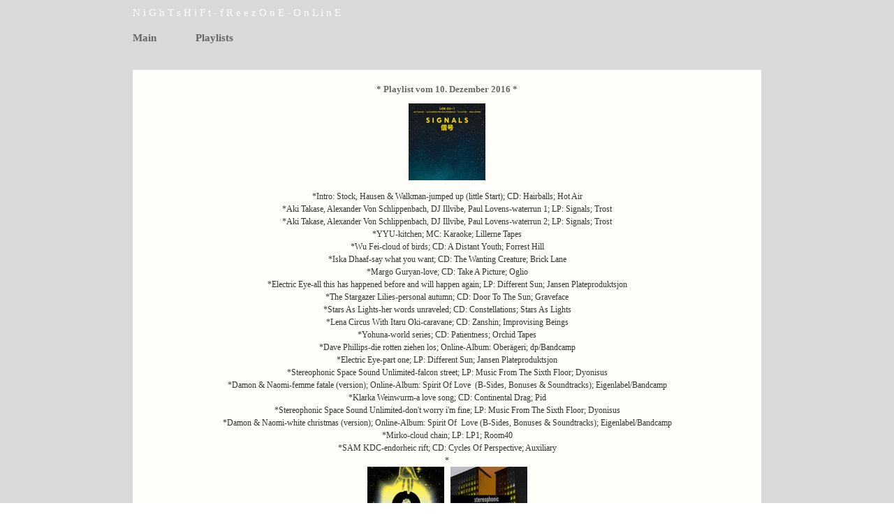

--- FILE ---
content_type: text/html
request_url: https://rolfblankenburg.com/december-10,-2016.html
body_size: 3954
content:
<!DOCTYPE html><!-- HTML5 -->
<html prefix="og: http://ogp.me/ns#" lang="de-DE" dir="ltr">
	<head>
		<title>December 10, 2016 - Nightshift-Freezone</title>
		<meta charset="utf-8" />
		<!--[if IE]><meta http-equiv="ImageToolbar" content="False" /><![endif]-->
		<meta name="author" content="Rolf Blankenburg" />
		<meta name="generator" content="Incomedia WebSite X5 Pro 2025.3.4 - www.websitex5.com" />
		<meta property="og:locale" content="de" />
		<meta property="og:type" content="website" />
		<meta property="og:url" content="http://localhost/december-10,-2016.html" />
		<meta property="og:title" content="December 10, 2016" />
		<meta property="og:site_name" content="Nightshift-Freezone" />
		<meta name="viewport" content="width=device-width, initial-scale=1" />
		
		<link rel="stylesheet" href="style/reset.css?2025-3-4-0" media="screen,print" />
		<link rel="stylesheet" href="style/print.css?2025-3-4-0" media="print" />
		<link rel="stylesheet" href="style/style.css?2025-3-4-0" media="screen,print" />
		<link rel="stylesheet" href="style/template.css?2025-3-4-0" media="screen" />
		<link rel="stylesheet" href="pcss/december-10,-2016.css?2025-3-4-0-639037374834589369" media="screen,print" />
		<script src="res/jquery.js?2025-3-4-0"></script>
		<script src="res/x5engine.js?2025-3-4-0" data-files-version="2025-3-4-0"></script>
		<script>
			window.onload = function(){ checkBrowserCompatibility('Der von Ihnen verwendete Browser unterstützt nicht die die Funktionen, die für die Anzeige dieser Website benötigt werden.','Der von Ihnen verwendete Browser unterstützt möglicherweise nicht die die Funktionen, die für die Anzeige dieser Website benötigt werden.','[1]Browser aktualisieren[/1] oder [2]Vorgang fortsetzen[/2].','http://outdatedbrowser.com/'); };
			x5engine.utils.currentPagePath = 'december-10,-2016.html';
		</script>
		<link rel="icon" href="favicon.png?2025-3-4-0-639037374834075823" type="image/png" />
	</head>
	<body>
		<div id="imPageExtContainer">
			<div id="imPageIntContainer">
				<a class="screen-reader-only-even-focused" href="#imGoToCont" title="Überspringen Sie das Hauptmenü">Direkt zum Seiteninhalt</a>
				<div id="imHeaderBg"></div>
				<div id="imPage">
					<header id="imHeader">
						<h1 class="imHidden">December 10, 2016 - Nightshift-Freezone</h1>
						<div id="imHeaderObjects"><div id="imHeader_imMenuObject_02_wrapper" class="template-object-wrapper"><!-- UNSEARCHABLE --><a id="imHeader_imMenuObject_02_skip_menu" href="#imHeader_imMenuObject_02_after_menu" class="screen-reader-only-even-focused">Menü überspringen</a><div id="imHeader_imMenuObject_02"><nav id="imHeader_imMenuObject_02_container"><button type="button" class="clear-button-style hamburger-button hamburger-component" aria-label="Menü anzeigen"><span class="hamburger-bar"></span><span class="hamburger-bar"></span><span class="hamburger-bar"></span></button><div class="hamburger-menu-background-container hamburger-component">
	<div class="hamburger-menu-background menu-mobile menu-mobile-animated hidden">
		<button type="button" class="clear-button-style hamburger-menu-close-button" aria-label="Schließen"><span aria-hidden="true">&times;</span></button>
	</div>
</div>
<ul class="menu-mobile-animated hidden">
	<li class="imMnMnFirst imPage" data-link-paths=",/index.html,/">
<div class="label-wrapper">
<div class="label-inner-wrapper">
		<a class="label" href="index.html">
Main		</a>
</div>
</div>
	</li><li class="imMnMnLast imLevel"><div class="label-wrapper"><div class="label-inner-wrapper"><span class="label">Playlists</span><button type="button" class="screen-reader-only clear-button-style toggle-submenu" aria-label="Untermenü anzeigen für Playlists" aria-expanded="false" onclick="if ($(this).attr('aria-expanded') == 'true') event.stopImmediatePropagation(); $(this).closest('.imLevel').trigger(jQuery.Event($(this).attr('aria-expanded') == 'false' ? 'mouseenter' : 'mouseleave', { originalEvent: event } ));">▼</button></div></div><ul data-original-position="open-bottom" class="open-bottom" style="" >
	<li class="imMnMnFirst imPage" data-link-paths=",/alle-playlists.html">
<div class="label-wrapper">
<div class="label-inner-wrapper">
		<a class="label" href="alle-playlists.html">
Alle Playlists		</a>
</div>
</div>
	</li><li class="imMnMnMiddle imPage" data-link-paths="|/january-11,-2026.html">
<div class="label-wrapper">
<div class="label-inner-wrapper">
		<a class="label" href="january-11,-2026.html">
January 11, 2026		</a>
</div>
</div>
	</li><li class="imMnMnMiddle imPage" data-link-paths="|/november-9,-2025.html">
<div class="label-wrapper">
<div class="label-inner-wrapper">
		<a class="label" href="november-9,-2025.html">
November 9, 2025		</a>
</div>
</div>
	</li><li class="imMnMnMiddle imPage" data-link-paths="|/october-12,-2025.html">
<div class="label-wrapper">
<div class="label-inner-wrapper">
		<a class="label" href="october-12,-2025.html">
October 12, 2025		</a>
</div>
</div>
	</li><li class="imMnMnMiddle imPage" data-link-paths="|/september-14,-2025.html">
<div class="label-wrapper">
<div class="label-inner-wrapper">
		<a class="label" href="september-14,-2025.html">
September 14, 2025		</a>
</div>
</div>
	</li><li class="imMnMnMiddle imPage" data-link-paths="|/june-15,-2025.html">
<div class="label-wrapper">
<div class="label-inner-wrapper">
		<a class="label" href="june-15,-2025.html">
June 15, 2025		</a>
</div>
</div>
	</li><li class="imMnMnMiddle imPage" data-link-paths="|/may-11,-2025.html">
<div class="label-wrapper">
<div class="label-inner-wrapper">
		<a class="label" href="may-11,-2025.html">
May 11, 2025		</a>
</div>
</div>
	</li><li class="imMnMnMiddle imPage" data-link-paths="|/april-13,-2025.html">
<div class="label-wrapper">
<div class="label-inner-wrapper">
		<a class="label" href="april-13,-2025.html">
April 13, 2025		</a>
</div>
</div>
	</li><li class="imMnMnMiddle imPage" data-link-paths="|/march-9,-2025.html">
<div class="label-wrapper">
<div class="label-inner-wrapper">
		<a class="label" href="march-9,-2025.html">
March 9, 2025		</a>
</div>
</div>
	</li><li class="imMnMnLast imPage" data-link-paths="|/february-09,-2025.html">
<div class="label-wrapper">
<div class="label-inner-wrapper">
		<a class="label" href="february-09,-2025.html">
February 09, 2025		</a>
</div>
</div>
	</li></ul></li></ul></nav></div><a id="imHeader_imMenuObject_02_after_menu" class="screen-reader-only-even-focused"></a><!-- UNSEARCHABLE END --><script>
var imHeader_imMenuObject_02_settings = {
	'menuId': 'imHeader_imMenuObject_02',
	'responsiveMenuEffect': 'slide',
	'responsiveMenuLevelOpenEvent': 'mouseover',
	'animationDuration': 1000,
}
x5engine.boot.push(function(){x5engine.initMenu(imHeader_imMenuObject_02_settings)});
$(function () {
    $('#imHeader_imMenuObject_02_container ul li').not('.imMnMnSeparator').each(function () {
        $(this).on('mouseenter', function (evt) {
            if (!evt.originalEvent) {
                evt.stopImmediatePropagation();
                evt.preventDefault();
                return;
            }
        });
    });
});
$(function () {$('#imHeader_imMenuObject_02_container ul li').not('.imMnMnSeparator').each(function () {    var $this = $(this), timeout = 0;    $this.on('mouseenter', function () {        if($(this).parents('#imHeader_imMenuObject_02_container-menu-opened').length > 0) return;         clearTimeout(timeout);        setTimeout(function () { $this.children('ul, .multiple-column').stop(false, false).fadeIn(); }, 250);    }).on('mouseleave', function () {        if($(this).parents('#imHeader_imMenuObject_02_container-menu-opened').length > 0) return;         timeout = setTimeout(function () { $this.children('ul, .multiple-column').stop(false, false).fadeOut(); }, 250);    });});});

</script>
</div><div id="imHeader_imTextObject_03_wrapper" class="template-object-wrapper"><div id="imHeader_imTextObject_03">
	<div data-index="0"  class="text-tab-content grid-prop current-tab "  id="imHeader_imTextObject_03_tab0" style="opacity: 1; " role="tabpanel" tabindex="0">
		<div class="text-inner">
			<div data-line-height="1.15" class="lh1-15"><span class="fs11lh1-15 ff1"><span class="cf1"><span class="cb1">N</span></span><span class="cf1"><span class="cb1"> </span></span><span class="cf1"><span class="cb1">i </span></span><span class="cf1"><span class="cb1">G</span></span><span class="cf1"><span class="cb1"> </span></span><span class="cf1"><span class="cb1">h</span></span><span class="cf1"><span class="cb1"> </span></span><span class="cf1"><span class="cb1">T</span></span><span class="cf1"><span class="cb1"> </span></span><span class="cf1"><span class="cb1">s</span></span><span class="cf1"><span class="cb1"> </span></span><span class="cf1"><span class="cb1">H</span></span><span class="cf1"><span class="cb1"> </span></span><span class="cf1"><span class="cb1">i</span></span><span class="cf1"><span class="cb1"> F</span></span><span class="cf1"><span class="cb1"> </span></span><span class="cf1"><span class="cb1">t</span></span><span class="cf1"><span class="cb1"> - f R </span></span><span class="cf1"><span class="cb1">e</span></span><span class="cf1"><span class="cb1"> e z O n E - O n L i n E</span></span></span></div>
		</div>
	</div>

</div>
</div></div>
					</header>
					<div id="imStickyBarContainer">
						<div id="imStickyBarGraphics"></div>
						<div id="imStickyBar">
							<div id="imStickyBarObjects"></div>
						</div>
					</div>
					<div id="imSideBar">
						<div id="imSideBarObjects"></div>
					</div>
					<div id="imContentGraphics"></div>
					<main id="imContent">
						<a id="imGoToCont"></a>
						<div id="imPageRow_1" class="imPageRow">
						
						</div>
						<div id="imCell_1" class=""> <div id="imCellStyleGraphics_1" ></div><div id="imCellStyleBorders_1"></div><div id="imTextObject_35_01">
							<div data-index="0"  class="text-tab-content grid-prop current-tab "  id="imTextObject_35_01_tab0" style="opacity: 1; " role="tabpanel" tabindex="0">
								<div class="text-inner">
									<div data-line-height="1.5" class="lh1-5 imTACenter"><div data-line-height="1.15" class="lh1-15"><span class="fs10lh1-15 ff1"><b><span class="cf1">* Playlist vom 10. Dezember 2016 *</span></b></span><br><br><img class="image-0" src="images/signals.gif"  width="110" height="110" /><span class="fs9lh1-15 cf2 ff1"><br><br></span></div><div data-line-height="1.5" class="lh1-5"><span class="fs9lh1-5 cf2 ff1">*Intro: Stock, Hausen &amp; Walkman-jumped up (little Start); CD: Hairballs; Hot Air</span><br></div><span class="fs9lh1-5 cf2 ff1"> *Aki Takase, Alexander Von Schlippenbach, DJ Illvibe, Paul Lovens-waterrun 1; LP: Signals; Trost</span><br><span class="fs9lh1-5 cf2 ff1"> *Aki Takase, Alexander Von Schlippenbach, DJ Illvibe, Paul Lovens-waterrun 2; LP: Signals; Trost</span><br><span class="fs9lh1-5 cf2 ff1"> *YYU-kitchen; MC: Karaoke; Lillerne Tapes</span><br><span class="fs9lh1-5 cf2 ff1"> *Wu Fei-cloud of birds; CD: A Distant Youth; Forrest Hill</span><br><span class="fs9lh1-5 cf2 ff1"> *Iska Dhaaf-say what you want; CD: The Wanting Creature; Brick Lane</span><br><span class="fs9lh1-5 cf2 ff1"> *Margo Guryan-love; CD: Take A Picture; Oglio</span><br><span class="fs9lh1-5 cf2 ff1"> *Electric Eye-all this has happened before and will happen again; LP: Different Sun; Jansen Plateproduktsjon</span><br><span class="fs9lh1-5 cf2 ff1"> *The Stargazer Lilies-personal autumn; CD: Door To The Sun; Graveface</span><br><span class="fs9lh1-5 cf2 ff1"> *Stars As Lights-her words unraveled; CD: Constellations; Stars As Lights</span><br><span class="fs9lh1-5 cf2 ff1"> *Lena Circus With Itaru Oki-caravane; CD: Zanshin; Improvising Beings</span><br><span class="fs9lh1-5 cf2 ff1"> *Yohuna-world series; CD: Patientness; Orchid Tapes</span><br><span class="fs9lh1-5 cf2 ff1"> *Dave Phillips-die rotten ziehen los; Online-Album: Oberägeri; dp/Bandcamp</span><br><span class="fs9lh1-5 cf2 ff1"> *Electric Eye-part one; LP: Different Sun; Jansen Plateproduktsjon</span><br><span class="fs9lh1-5 cf2 ff1"> *Stereophonic Space Sound Unlimited-falcon street; LP: Music From The Sixth Floor; Dyonisus</span><br><span class="fs9lh1-5 cf2 ff1"> *Damon &amp; Naomi-femme fatale (version); Online-Album: Spirit Of Love &nbsp;(B-Sides, Bonuses &amp; Soundtracks); Eigenlabel/Bandcamp</span><br><span class="fs9lh1-5 cf2 ff1"> *Klarka Weinwurm-a love song; CD: Continental Drag; Pid</span><br><span class="fs9lh1-5 cf2 ff1"> *Stereophonic Space Sound Unlimited-don't worry i'm fine; LP: Music From The Sixth Floor; Dyonisus</span><br><span class="fs9lh1-5 cf2 ff1"> *Damon &amp; Naomi-white christmas (version); Online-Album: Spirit Of &nbsp;Love (B-Sides, Bonuses &amp; Soundtracks); Eigenlabel/Bandcamp</span><br><span class="fs9lh1-5 cf2 ff1"> *Mirko-cloud chain; LP: LP1; Room40</span><br><span class="fs9lh1-5 cf2 ff1"> *SAM KDC-endorheic rift; CD: Cycles Of Perspective; Auxiliary</span><br><span class="fs9lh1-5 cf2 ff1">*</span></div><div data-line-height="1.15" class="lh1-15 imTACenter"><img class="image-1" src="images/electriceye.gif"  width="110" height="110" /> &nbsp;&nbsp;<img class="image-2" src="images/6thfloor.gif"  width="110" height="110" /><span class="fs9lh1-15 cf2 ff1"><br></span></div><div data-line-height="1.15" class="lh1-15 imTACenter"><br></div><div data-line-height="1.15" class="lh1-15 imTACenter"> &nbsp;<a href="november-12,-2016.html" class="imCssLink inline-block" onclick="return x5engine.utils.location('november-12,-2016.html', null, false)"><img class="image-6" src="images/links2_a7cmhbg2.gif"  width="20" height="20" /></a> &nbsp;<a href="alle-playlists.html" class="imCssLink inline-block" onclick="return x5engine.utils.location('alle-playlists.html', null, false)"><img class="image-7" src="images/startplay2_crr4a0ft.gif"  width="20" height="20" /></a> &nbsp;<a href="january-14,-2017.html" class="imCssLink inline-block" onclick="return x5engine.utils.location('january-14,-2017.html', null, false)"><img class="image-8" src="images/rechts2_ncsooqs4.gif"  width="20" height="20" /></a> <span class="fs11lh1-15"> </span></div>
								</div>
							</div>
						
						</div>
						</div><div id="imPageRow_2" class="imPageRow">
						
						</div>
						
					</main>
					<div id="imFooterBg"></div>
					<footer id="imFooter">
						<div id="imFooterObjects"><div id="imFooter_imTextObject_01_wrapper" class="template-object-wrapper"><div id="imFooter_imTextObject_01">
	<div data-index="0"  class="text-tab-content grid-prop current-tab "  id="imFooter_imTextObject_01_tab0" style="opacity: 1; " role="tabpanel" tabindex="0">
		<div class="text-inner">
			<div data-line-height="1" class="lh1"><img class="image-1 fright" src="images/loralogokleingrau.gif"  width="50" height="64" /></div><div data-line-height="1" class="lh1"><span class="fs8lh1 cf1 ff1">Postadresse:<br>Radio LoRa<br>Militärstrasse 85a</span></div><div data-line-height="1" class="lh1"><span class="fs8lh1 cf1 ff1">8004 Zürich</span><span class="fs8lh1 cf2 ff2"> &nbsp;&nbsp;</span><span class="fs8lh1 cf2"> &nbsp;&nbsp;&nbsp;&nbsp;&nbsp;&nbsp;&nbsp;&nbsp;</span></div>
			<div style="height: 0; clear: both;"></div>
		</div>
	</div>

</div>
</div><div id="imFooter_imObjectSearch_02_wrapper" class="template-object-wrapper"><div id="imFooter_imObjectSearch_02"><form id="imFooter_imObjectSearch_02_form" action="imsearch.php" method="get"><fieldset><div id="imFooter_imObjectSearch_02_fields_container" role="search"><input type="text" id="imFooter_imObjectSearch_02_field" name="search" value=""  class="hidden" aria-hidden="true" aria-label="Suchen" /><button id="imFooter_imObjectSearch_02_button">Suchen</button></div></fieldset></form><script>$('#imFooter_imObjectSearch_02_button').click(function() { $(this).prop('disabled', true); setTimeout(function(){ $('#imFooter_imObjectSearch_02_button').prop('disabled', false); }, 900); if ($('#imFooter_imObjectSearch_02_field').hasClass('imFooter_imObjectSearch_02_shown')) { $('#imFooter_imObjectSearch_02_form').submit(); } else { $('#imFooter_imObjectSearch_02_field').addClass('imFooter_imObjectSearch_02_shown').removeAttr('aria-hidden').focus(); } return false; });</script></div></div></div>
					</footer>
				</div>
				<span class="screen-reader-only-even-focused" style="bottom: 0;"><a href="#imGoToCont" title="Lesen Sie den Inhalt der Seite noch einmal durch">Zurück zum Seiteninhalt</a></span>
			</div>
		</div>
		
		<noscript class="imNoScript"><div class="alert alert-red">Um diese Website nutzen zu können, aktivieren Sie bitte JavaScript.</div></noscript>
	</body>
</html>


--- FILE ---
content_type: text/css
request_url: https://rolfblankenburg.com/pcss/december-10,-2016.css?2025-3-4-0-639037374834589369
body_size: 3901
content:
#imPage { display: grid; grid-template-columns: minmax(0, 1fr) 1300px minmax(0, 1fr); grid-template-rows: 100px auto 100px; }
#imHeader { display: block; grid-column: 2 / 3; grid-row: 1 / 2; }
#imFooter { display: block; grid-column: 2 / 3; grid-row: 3 / 4; }
#imSideBar { display: none; }
#imContent { display: block; grid-column: 1 / 4; grid-row: 2 / 3; }
#imContentGraphics { display: block; grid-column: 2 / 3; grid-row: 2 / 3; }
@media (max-width: 1299.9px) and (min-width: 900.0px) {
	#imPage { display: grid; grid-template-columns: minmax(0, 1fr) 900px minmax(0, 1fr); grid-template-rows: 100px auto 100px; }
	#imHeader { display: block; grid-column: 2 / 3; grid-row: 1 / 2; }
	#imFooter { display: block; grid-column: 2 / 3; grid-row: 3 / 4; }
	#imSideBar { display: none; }
	#imContent { display: block; grid-column: 1 / 4; grid-row: 2 / 3; }
	#imContentGraphics { display: block; grid-column: 2 / 3; grid-row: 2 / 3; }
	
}
@media (max-width: 899.9px) and (min-width: 480.0px) {
	#imPage { display: grid; grid-template-columns: minmax(0, 1fr) 480px minmax(0, 1fr); grid-template-rows: 100px auto 100px; }
	#imHeader { display: block; grid-column: 2 / 3; grid-row: 1 / 2; }
	#imFooter { display: block; grid-column: 2 / 3; grid-row: 3 / 4; }
	#imSideBar { display: none; }
	#imContent { display: block; grid-column: 1 / 4; grid-row: 2 / 3; }
	#imContentGraphics { display: block; grid-column: 2 / 3; grid-row: 2 / 3; }
	
}
@media (max-width: 479.9px)  {
	#imPage { display: grid; grid-template-columns: 0 minmax(0, 1fr) 0; grid-template-rows: 100px auto 100px; }
	#imHeader { display: block; grid-column: 2 / 3; grid-row: 1 / 2; }
	#imFooter { display: block; grid-column: 2 / 3; grid-row: 3 / 4; }
	#imSideBar { display: none; }
	#imContent { display: block; grid-column: 1 / 4; grid-row: 2 / 3; }
	#imContentGraphics { display: block; grid-column: 2 / 3; grid-row: 2 / 3; }
	
}
#imContent { display: grid; grid-template-columns: minmax(0, 1fr) 54.167px 54.167px 54.167px 54.167px 54.167px 54.167px 54.167px 54.167px 54.167px 54.167px 54.167px 54.167px 54.167px 54.167px 54.167px 54.167px 54.167px 54.167px 54.167px 54.167px 54.167px 54.167px 54.167px 54.167px minmax(0, 1fr); grid-template-rows: auto auto auto; }
#imContent > header { display: block; grid-column: 2 / 26; grid-row: 1 / 2; }
#imGoToCont { display: block; grid-column: 2 / 3; grid-row: 1 / 2; }
#imCell_1 { display: grid; grid-column: 2 / 26; grid-row: 2 / 3; }
#imPageRow_1 { display: block; grid-column: 2 / 26; grid-row: 2 / 3; }
#imPageRow_2 { display: none; }
@media (max-width: 1299.9px) and (min-width: 900.0px) {
	#imContent { display: grid; grid-template-columns: minmax(0, 1fr) 37.5px 37.5px 37.5px 37.5px 37.5px 37.5px 37.5px 37.5px 37.5px 37.5px 37.5px 37.5px 37.5px 37.5px 37.5px 37.5px 37.5px 37.5px 37.5px 37.5px 37.5px 37.5px 37.5px 37.5px minmax(0, 1fr); grid-template-rows: auto auto auto; }
	#imContent > header { display: block; grid-column: 2 / 26; grid-row: 1 / 2; }
	#imGoToCont { display: block; grid-column: 2 / 3; grid-row: 1 / 2; }
	#imCell_1 { display: grid; grid-column: 2 / 26; grid-row: 2 / 3; }
	#imPageRow_1 { display: block; grid-column: 2 / 26; grid-row: 2 / 3; }
	#imPageRow_2 { display: none; }
	
}
@media (max-width: 899.9px) and (min-width: 480.0px) {
	#imContent { display: grid; grid-template-columns: minmax(0, 1fr) 20px 20px 20px 20px 20px 20px 20px 20px 20px 20px 20px 20px 20px 20px 20px 20px 20px 20px 20px 20px 20px 20px 20px 20px minmax(0, 1fr); grid-template-rows: auto auto auto; }
	#imContent > header { display: block; grid-column: 2 / 26; grid-row: 1 / 2; }
	#imGoToCont { display: block; grid-column: 2 / 3; grid-row: 1 / 2; }
	#imCell_1 { display: grid; grid-column: 2 / 26; grid-row: 2 / 3; }
	#imPageRow_1 { display: block; grid-column: 2 / 26; grid-row: 2 / 3; }
	#imPageRow_2 { display: none; }
	
}
@media (max-width: 479.9px)  {
	#imContent { display: grid; grid-template-columns: 0 minmax(0, 1fr) minmax(0, 1fr) minmax(0, 1fr) minmax(0, 1fr) minmax(0, 1fr) minmax(0, 1fr) minmax(0, 1fr) minmax(0, 1fr) minmax(0, 1fr) minmax(0, 1fr) minmax(0, 1fr) minmax(0, 1fr) minmax(0, 1fr) minmax(0, 1fr) minmax(0, 1fr) minmax(0, 1fr) minmax(0, 1fr) minmax(0, 1fr) minmax(0, 1fr) minmax(0, 1fr) minmax(0, 1fr) minmax(0, 1fr) minmax(0, 1fr) minmax(0, 1fr) 0; grid-template-rows: auto auto; }
	#imContent > header { display: block; grid-column: 2 / 26; grid-row: 1 / 2; }
	#imGoToCont { display: block; grid-column: 2 / 3; grid-row: 1 / 2; }
	#imCell_1 { display: grid; grid-column: 2 / 26; grid-row: 2 / 3; }
	#imPageRow_1 { display: block; grid-column: 2 / 26; grid-row: 2 / 3; }
	#imPageRow_2 { display: none; }
	
}
#imHeader_imCell_2 { grid-template-columns: 100%; position: relative; box-sizing: border-box; }
#imHeader_imMenuObject_02 { position: relative; max-width: 100%; box-sizing: border-box; z-index: 103; }
#imHeader_imCellStyleGraphics_2 { grid-row: 1 / -1; grid-column: 1 / -1; background-color: transparent;  }
#imHeader_imCellStyleBorders_2 { grid-row: 1 / -1; grid-column: 1 / -1; z-index: 102; }

.label-wrapper .menu-item-icon {
max-height: 100%; position: absolute; top: 0; bottom: 0; inset-inline-start: 3px; margin: auto; z-index: 0; 
}
.im-menu-opened #imStickyBarContainer, .im-menu-opened #imPageToTop { visibility: hidden !important; }
#imHeader_imCell_3 { grid-template-columns: 100%; position: relative; box-sizing: border-box; }
#imHeader_imTextObject_03 { position: relative; max-width: 100%; box-sizing: border-box; z-index: 3; }
#imHeader_imCellStyleGraphics_3 { grid-row: 1 / -1; grid-column: 1 / -1; background-color: transparent;  }
#imHeader_imCellStyleBorders_3 { grid-row: 1 / -1; grid-column: 1 / -1; z-index: 2; }

#imHeader_imTextObject_03 { width: 100%; }
#imHeader_imTextObject_03 { font-style: normal; font-weight: normal; line-height: 18px; }
#imHeader_imTextObject_03_tab0 div { line-height: 18px; }
#imHeader_imTextObject_03_tab0 .imHeading1 { line-height: 72px; }
#imHeader_imTextObject_03_tab0 .imHeading2 { line-height: 56px; }
#imHeader_imTextObject_03_tab0 .imHeading3 { line-height: 48px; }
#imHeader_imTextObject_03_tab0 .imHeading4 { line-height: 40px; }
#imHeader_imTextObject_03_tab0 .imHeading5 { line-height: 36px; }
#imHeader_imTextObject_03_tab0 .imHeading6 { line-height: 32px; }
#imHeader_imTextObject_03_tab0 ul { list-style: disc; margin: 0; padding: 0; overflow: hidden; }
#imHeader_imTextObject_03_tab0 ul ul { list-style: square; padding-block: 0px; padding-inline: 20px 0px; }
#imHeader_imTextObject_03_tab0 ul ul ul { list-style: circle; }
#imHeader_imTextObject_03_tab0 ul li, ol li { margin-block: 0px; margin-inline: 40px 0px; padding: 0px; }
#imHeader_imTextObject_03_tab0 ol { list-style: decimal; margin: 0; padding: 0; }
#imHeader_imTextObject_03_tab0 ol ol { list-style: lower-alpha; padding-block: 0px; padding-inline: 20px 0px; }
#imHeader_imTextObject_03_tab0 blockquote { margin-block: 0px; margin-inline: 15px 0px; padding: 0; border: none; }
#imHeader_imTextObject_03_tab0 table { border: none; padding: 0; border-collapse: collapse; }
#imHeader_imTextObject_03_tab0 table td { border: 1px solid black; word-wrap: break-word; padding: 4px 3px; margin: 0; vertical-align: middle; }
#imHeader_imTextObject_03_tab0 p { margin: 0; padding: 0; }
#imHeader_imTextObject_03_tab0 .inline-block { display: inline-block; }
#imHeader_imTextObject_03_tab0 sup { vertical-align: super; font-size: smaller; }
#imHeader_imTextObject_03_tab0 sub { vertical-align: sub; font-size: smaller; }
#imHeader_imTextObject_03_tab0 img { border: none; margin: 0; vertical-align: text-bottom;}
#imHeader_imTextObject_03_tab0 .fleft { float: left; float: inline-start; vertical-align: baseline;}
#imHeader_imTextObject_03_tab0 .fright { float: right; float: inline-end; vertical-align: baseline;}
#imHeader_imTextObject_03_tab0 img.fleft { margin-inline-end: 15px; }
#imHeader_imTextObject_03_tab0 img.fright { margin-inline-start: 15px; }
#imHeader_imTextObject_03_tab0 .imTALeft { text-align: start; }
#imHeader_imTextObject_03_tab0 .imTARight { text-align: end; }
#imHeader_imTextObject_03_tab0 .imTACenter { text-align: center; }
#imHeader_imTextObject_03_tab0 .imTAJustify { text-align: justify; }
#imHeader_imTextObject_03_tab0 .imUl { text-decoration: underline; }
#imHeader_imTextObject_03_tab0 .imStrike { text-decoration: line-through; }
#imHeader_imTextObject_03_tab0 .imUlStrike { text-decoration: underline line-through; }
#imHeader_imTextObject_03_tab0 .imVt { vertical-align: top; }
#imHeader_imTextObject_03_tab0 .imVc { vertical-align: middle; }
#imHeader_imTextObject_03_tab0 .imVb { vertical-align: bottom; }
#imHeader_imTextObject_03_tab0 hr { border: solid; border-block-width: 1px 0px; border-inline-width: 0px; }
#imHeader_imTextObject_03_tab0 .lh1-15 { line-height: 1.15; }
#imHeader_imTextObject_03_tab0 .cb1 { background-color: rgb(217, 217, 217); }
#imHeader_imTextObject_03_tab0 .cf1 { color: rgb(255, 255, 255); }
#imHeader_imTextObject_03_tab0 .fs11lh1-15 { vertical-align: baseline; font-size: 11pt; line-height: 17px; }
#imHeader_imTextObject_03_tab0 .ff1 { font-family: 'Tahoma'; }
#imHeader_imTextObject_03 .text-container {width: 100%;}#imHeader_imTextObject_03 .text-container {margin: 0 auto; position: relative;overflow: hidden; display: grid; grid-template-rows: 1fr; grid-template-columns: 1fr; background-color: rgba(255, 255, 255, 1); border-style: solid;border-color: rgba(169, 169, 169, 1); }
#imHeader_imTextObject_03 .text-container .grid-prop.current-tab {z-index: 1; opacity: 1;  }
#imHeader_imTextObject_03 .text-container .grid-prop {grid-area: 1 / 1 / 2 / 2; opacity: 0; box-sizing: border-box; position: relative;  }
#imHeader_imTextObject_03 .text-container .text-tab-content.detach {position: absolute; top: 0; inset-inline-start: 0px; width: 100%; display: none; }
#imFooter_imCell_1 { grid-template-columns: 100%; position: relative; box-sizing: border-box; }
#imFooter_imTextObject_01 { position: relative; max-width: 100%; box-sizing: border-box; z-index: 3; }
#imFooter_imCellStyleGraphics_1 { grid-row: 1 / -1; grid-column: 1 / -1; background-color: transparent;  }
#imFooter_imCellStyleBorders_1 { grid-row: 1 / -1; grid-column: 1 / -1; z-index: 2; }

#imFooter_imTextObject_01 { width: 100%; }
#imFooter_imTextObject_01 { font-style: normal; font-weight: normal; line-height: 18px; }
#imFooter_imTextObject_01_tab0 div { line-height: 18px; }
#imFooter_imTextObject_01_tab0 .imHeading1 { line-height: 72px; }
#imFooter_imTextObject_01_tab0 .imHeading2 { line-height: 56px; }
#imFooter_imTextObject_01_tab0 .imHeading3 { line-height: 48px; }
#imFooter_imTextObject_01_tab0 .imHeading4 { line-height: 40px; }
#imFooter_imTextObject_01_tab0 .imHeading5 { line-height: 36px; }
#imFooter_imTextObject_01_tab0 .imHeading6 { line-height: 32px; }
#imFooter_imTextObject_01_tab0 ul { list-style: disc; margin: 0; padding: 0; overflow: hidden; }
#imFooter_imTextObject_01_tab0 ul ul { list-style: square; padding-block: 0px; padding-inline: 20px 0px; }
#imFooter_imTextObject_01_tab0 ul ul ul { list-style: circle; }
#imFooter_imTextObject_01_tab0 ul li, ol li { margin-block: 0px; margin-inline: 40px 0px; padding: 0px; }
#imFooter_imTextObject_01_tab0 ol { list-style: decimal; margin: 0; padding: 0; }
#imFooter_imTextObject_01_tab0 ol ol { list-style: lower-alpha; padding-block: 0px; padding-inline: 20px 0px; }
#imFooter_imTextObject_01_tab0 blockquote { margin-block: 0px; margin-inline: 15px 0px; padding: 0; border: none; }
#imFooter_imTextObject_01_tab0 table { border: none; padding: 0; border-collapse: collapse; }
#imFooter_imTextObject_01_tab0 table td { border: 1px solid black; word-wrap: break-word; padding: 4px 3px; margin: 0; vertical-align: middle; }
#imFooter_imTextObject_01_tab0 p { margin: 0; padding: 0; }
#imFooter_imTextObject_01_tab0 .inline-block { display: inline-block; }
#imFooter_imTextObject_01_tab0 sup { vertical-align: super; font-size: smaller; }
#imFooter_imTextObject_01_tab0 sub { vertical-align: sub; font-size: smaller; }
#imFooter_imTextObject_01_tab0 img { border: none; margin: 0; vertical-align: text-bottom;}
#imFooter_imTextObject_01_tab0 .fleft { float: left; float: inline-start; vertical-align: baseline;}
#imFooter_imTextObject_01_tab0 .fright { float: right; float: inline-end; vertical-align: baseline;}
#imFooter_imTextObject_01_tab0 img.fleft { margin-inline-end: 15px; }
#imFooter_imTextObject_01_tab0 img.fright { margin-inline-start: 15px; }
#imFooter_imTextObject_01_tab0 .imTALeft { text-align: start; }
#imFooter_imTextObject_01_tab0 .imTARight { text-align: end; }
#imFooter_imTextObject_01_tab0 .imTACenter { text-align: center; }
#imFooter_imTextObject_01_tab0 .imTAJustify { text-align: justify; }
#imFooter_imTextObject_01_tab0 .imUl { text-decoration: underline; }
#imFooter_imTextObject_01_tab0 .imStrike { text-decoration: line-through; }
#imFooter_imTextObject_01_tab0 .imUlStrike { text-decoration: underline line-through; }
#imFooter_imTextObject_01_tab0 .imVt { vertical-align: top; }
#imFooter_imTextObject_01_tab0 .imVc { vertical-align: middle; }
#imFooter_imTextObject_01_tab0 .imVb { vertical-align: bottom; }
#imFooter_imTextObject_01_tab0 hr { border: solid; border-block-width: 1px 0px; border-inline-width: 0px; }
#imFooter_imTextObject_01_tab0 .lh1 { line-height: 1; }
#imFooter_imTextObject_01_tab0 .fs8lh1 { vertical-align: baseline; font-size: 8pt; line-height: 11px; }
#imFooter_imTextObject_01_tab0 .cf1 { color: rgb(153, 153, 153); }
#imFooter_imTextObject_01_tab0 .ff1 { font-family: 'Tahoma'; }
#imFooter_imTextObject_01_tab0 .cf2 { color: rgb(102, 102, 102); }
#imFooter_imTextObject_01_tab0 .ff2 { font-family: 'Verdana'; }
#imFooter_imTextObject_01 .text-container {width: 100%;}#imFooter_imTextObject_01 .text-container {margin: 0 auto; position: relative;overflow: hidden; display: grid; grid-template-rows: 1fr; grid-template-columns: 1fr; background-color: rgba(255, 255, 255, 1); border-style: solid;border-color: rgba(169, 169, 169, 1); }
#imFooter_imTextObject_01 .text-container .grid-prop.current-tab {z-index: 1; opacity: 1;  }
#imFooter_imTextObject_01 .text-container .grid-prop {grid-area: 1 / 1 / 2 / 2; opacity: 0; box-sizing: border-box; position: relative;  }
#imFooter_imTextObject_01 .text-container .text-tab-content.detach {position: absolute; top: 0; inset-inline-start: 0px; width: 100%; display: none; }
#imFooter_imCell_2 { grid-template-columns: 100%; position: relative; box-sizing: border-box; }
#imFooter_imObjectSearch_02 { position: relative; max-width: 100%; box-sizing: border-box; z-index: 3; }
#imFooter_imCellStyleGraphics_2 { grid-row: 1 / -1; grid-column: 1 / -1; background-color: transparent;  }
#imFooter_imCellStyleBorders_2 { grid-row: 1 / -1; grid-column: 1 / -1; z-index: 2; }

#imFooter_imObjectSearch_02 { white-space: nowrap; width: 100%; }
#imFooter_imObjectSearch_02 fieldset { display: contents; }
#imFooter_imObjectSearch_02_fields_container { display: flex; }
input#imFooter_imObjectSearch_02_field[type=text] { display: none; opacity: 0; box-sizing: border-box; font: normal normal normal 8pt Verdana; color: rgba(0, 0, 0, 1); background-color: rgba(255, 255, 255, 1); padding-block: 5px; padding-inline: 0px; margin: 0px; vertical-align: middle; outline: none; box-shadow: none; min-width: 0;}
input#imFooter_imObjectSearch_02_field[type=text].imFooter_imObjectSearch_02_shown { display: block; opacity: 1; padding: 5px;  border: solid; border-block-color: rgba(159, 171, 176, 1) rgba(159, 171, 176, 1); border-inline-color: rgba(159, 171, 176, 1) rgba(159, 171, 176, 1); border-width: 1px; border-radius: 3px;  }
input#imFooter_imObjectSearch_02_field[type=text]::placeholder { color: rgba(0, 0, 0, 0.7);}
#imFooter_imObjectSearch_02_button { box-sizing: border-box; font: normal normal normal 8pt Verdana; color: rgba(255, 255, 255, 1); background-color: rgba(217, 217, 217, 1); padding: 5px; vertical-align: middle; cursor: pointer; border: solid; border-block-color: transparent transparent; border-inline-color: transparent transparent; border-width: 1px; border-radius: 2px;  outline: none; flex: 0 1 auto;}
.imPageRow { position: relative;  }
#imCell_1 { grid-template-columns: 100%; position: relative; box-sizing: border-box; }
#imTextObject_35_01 { position: relative; align-self: start; justify-self: center; max-width: 100%; box-sizing: border-box; z-index: 3; }
#imCellStyleGraphics_1 { grid-row: 1 / -1; grid-column: 1 / -1; background-color: transparent;  }
#imCellStyleBorders_1 { grid-row: 1 / -1; grid-column: 1 / -1; z-index: 2; }

#imTextObject_35_01 { width: 100%; }
#imTextObject_35_01 { font-style: normal; font-weight: normal; line-height: 18px; }
#imTextObject_35_01_tab0 div { line-height: 18px; }
#imTextObject_35_01_tab0 .imHeading1 { line-height: 72px; }
#imTextObject_35_01_tab0 .imHeading2 { line-height: 56px; }
#imTextObject_35_01_tab0 .imHeading3 { line-height: 48px; }
#imTextObject_35_01_tab0 .imHeading4 { line-height: 40px; }
#imTextObject_35_01_tab0 .imHeading5 { line-height: 36px; }
#imTextObject_35_01_tab0 .imHeading6 { line-height: 32px; }
#imTextObject_35_01_tab0 ul { list-style: disc; margin: 0; padding: 0; overflow: hidden; }
#imTextObject_35_01_tab0 ul ul { list-style: square; padding-block: 0px; padding-inline: 20px 0px; }
#imTextObject_35_01_tab0 ul ul ul { list-style: circle; }
#imTextObject_35_01_tab0 ul li, ol li { margin-block: 0px; margin-inline: 40px 0px; padding: 0px; }
#imTextObject_35_01_tab0 ol { list-style: decimal; margin: 0; padding: 0; }
#imTextObject_35_01_tab0 ol ol { list-style: lower-alpha; padding-block: 0px; padding-inline: 20px 0px; }
#imTextObject_35_01_tab0 blockquote { margin-block: 0px; margin-inline: 15px 0px; padding: 0; border: none; }
#imTextObject_35_01_tab0 table { border: none; padding: 0; border-collapse: collapse; }
#imTextObject_35_01_tab0 table td { border: 1px solid black; word-wrap: break-word; padding: 4px 3px; margin: 0; vertical-align: middle; }
#imTextObject_35_01_tab0 p { margin: 0; padding: 0; }
#imTextObject_35_01_tab0 .inline-block { display: inline-block; }
#imTextObject_35_01_tab0 sup { vertical-align: super; font-size: smaller; }
#imTextObject_35_01_tab0 sub { vertical-align: sub; font-size: smaller; }
#imTextObject_35_01_tab0 img { border: none; margin: 0; vertical-align: text-bottom;}
#imTextObject_35_01_tab0 .fleft { float: left; float: inline-start; vertical-align: baseline;}
#imTextObject_35_01_tab0 .fright { float: right; float: inline-end; vertical-align: baseline;}
#imTextObject_35_01_tab0 img.fleft { margin-inline-end: 15px; }
#imTextObject_35_01_tab0 img.fright { margin-inline-start: 15px; }
#imTextObject_35_01_tab0 .imTALeft { text-align: start; }
#imTextObject_35_01_tab0 .imTARight { text-align: end; }
#imTextObject_35_01_tab0 .imTACenter { text-align: center; }
#imTextObject_35_01_tab0 .imTAJustify { text-align: justify; }
#imTextObject_35_01_tab0 .imUl { text-decoration: underline; }
#imTextObject_35_01_tab0 .imStrike { text-decoration: line-through; }
#imTextObject_35_01_tab0 .imUlStrike { text-decoration: underline line-through; }
#imTextObject_35_01_tab0 .imVt { vertical-align: top; }
#imTextObject_35_01_tab0 .imVc { vertical-align: middle; }
#imTextObject_35_01_tab0 .imVb { vertical-align: bottom; }
#imTextObject_35_01_tab0 hr { border: solid; border-block-width: 1px 0px; border-inline-width: 0px; }
#imTextObject_35_01_tab0 .lh1-5 { line-height: 1.5; }
#imTextObject_35_01_tab0 .lh1-15 { line-height: 1.15; }
#imTextObject_35_01_tab0 .cf1 { color: rgb(102, 102, 102); }
#imTextObject_35_01_tab0 .fs10lh1-15 { vertical-align: baseline; font-size: 10pt; line-height: 15px; }
#imTextObject_35_01_tab0 .ff1 { font-family: 'Verdana'; }
#imTextObject_35_01_tab0 .fs9lh1-15 { vertical-align: baseline; font-size: 9pt; line-height: 14px; }
#imTextObject_35_01_tab0 .cf2 { color: rgb(51, 51, 51); }
#imTextObject_35_01_tab0 .fs9lh1-5 { vertical-align: baseline; font-size: 9pt; line-height: 18px; }
#imTextObject_35_01_tab0 .fs11lh1-15 { vertical-align: baseline; font-size: 11pt; line-height: 17px; }
#imTextObject_35_01 .text-container {width: 100%;}#imTextObject_35_01 .text-container {margin: 0 auto; position: relative;overflow: hidden; display: grid; grid-template-rows: 1fr; grid-template-columns: 1fr; background-color: rgba(255, 255, 255, 1); border-style: solid;border-color: rgba(169, 169, 169, 1); }
#imTextObject_35_01 .text-container .grid-prop.current-tab {z-index: 1; opacity: 1;  }
#imTextObject_35_01 .text-container .grid-prop {grid-area: 1 / 1 / 2 / 2; opacity: 0; box-sizing: border-box; position: relative;  }
#imTextObject_35_01 .text-container .text-tab-content.detach {position: absolute; top: 0; inset-inline-start: 0px; width: 100%; display: none; }
@media (min-width: 1300.0px) {
	#imBreadcrumb { width: 1286px; margin-inline-start: 6px; margin-inline-end: 6px; }
	#imCell_1 { padding-top: 10px; padding-bottom: 10px; padding-inline-start: 10px; padding-inline-end: 10px; }
	#imCell_1 { grid-template-rows: [row-content] auto ; }
	#imTextObject_35_01 { padding-top: 10px; padding-bottom: 10px; padding-inline-start: 10px; padding-inline-end: 10px; grid-row: row-content / span 1; grid-column: 1 / -1; }
	#imCellStyleBorders_1 {  border-top: 0; border-bottom: 0; border-inline-start-width: 0px;  border-inline-end-width: 0px;  }
	#imTextObject_35_01_tab0 .image-0 { width: 100%; max-width: 110px; height: auto; }
	#imTextObject_35_01_tab0 .image-1 { width: 100%; max-width: 110px; height: auto; }
	#imTextObject_35_01_tab0 .image-2 { width: 100%; max-width: 110px; height: auto; }
	#imTextObject_35_01_tab0 .image-6 { width: 100%; max-width: 20px; height: auto; }
	#imTextObject_35_01_tab0 .image-7 { width: 100%; max-width: 20px; height: auto; }
	#imTextObject_35_01_tab0 .image-8 { width: 100%; max-width: 20px; height: auto; }
	#imTextObject_35_01 .text-container {border-block-width: 0px 1px; border-inline-width: 1px; box-sizing: border-box;width: 100%;}
	
}

@media (max-width: 1299.9px) and (min-width: 900.0px) {
	#imBreadcrumb { width: 886px; margin-inline-start: 6px; margin-inline-end: 6px; }
	#imCell_1 { padding-top: 10px; padding-bottom: 10px; padding-inline-start: 7px; padding-inline-end: 7px; }
	#imCell_1 { grid-template-rows: [row-content] auto ; }
	#imTextObject_35_01 { padding-top: 10px; padding-bottom: 10px; padding-inline-start: 10px; padding-inline-end: 10px; grid-row: row-content / span 1; grid-column: 1 / -1; }
	#imCellStyleBorders_1 {  border-top: 0; border-bottom: 0; border-inline-start-width: 0px;  border-inline-end-width: 0px;  }
	#imTextObject_35_01_tab0 .image-0 { width: 100%; max-width: 110px; height: auto; }
	#imTextObject_35_01_tab0 .image-1 { width: 100%; max-width: 110px; height: auto; }
	#imTextObject_35_01_tab0 .image-2 { width: 100%; max-width: 110px; height: auto; }
	#imTextObject_35_01_tab0 .image-6 { width: 100%; max-width: 20px; height: auto; }
	#imTextObject_35_01_tab0 .image-7 { width: 100%; max-width: 20px; height: auto; }
	#imTextObject_35_01_tab0 .image-8 { width: 100%; max-width: 20px; height: auto; }
	#imTextObject_35_01 .text-container {border-block-width: 0px 1px; border-inline-width: 1px; box-sizing: border-box;width: 100%;}
	
}

@media (max-width: 899.9px) and (min-width: 480.0px) {
	#imBreadcrumb { width: 466px; margin-inline-start: 6px; margin-inline-end: 6px; }
	#imCell_1 { padding-top: 10px; padding-bottom: 10px; padding-inline-start: 4px; padding-inline-end: 4px; }
	#imCell_1 { grid-template-rows: [row-content] auto ; }
	#imTextObject_35_01 { padding-top: 10px; padding-bottom: 10px; padding-inline-start: 10px; padding-inline-end: 10px; grid-row: row-content / span 1; grid-column: 1 / -1; }
	#imCellStyleBorders_1 {  border-top: 0; border-bottom: 0; border-inline-start-width: 0px;  border-inline-end-width: 0px;  }
	#imTextObject_35_01_tab0 .image-0 { width: 100%; max-width: 110px; height: auto; }
	#imTextObject_35_01_tab0 .image-1 { width: 100%; max-width: 110px; height: auto; }
	#imTextObject_35_01_tab0 .image-2 { width: 100%; max-width: 110px; height: auto; }
	#imTextObject_35_01_tab0 .image-6 { width: 100%; max-width: 20px; height: auto; }
	#imTextObject_35_01_tab0 .image-7 { width: 100%; max-width: 20px; height: auto; }
	#imTextObject_35_01_tab0 .image-8 { width: 100%; max-width: 20px; height: auto; }
	#imTextObject_35_01 .text-container {border-block-width: 0px 1px; border-inline-width: 1px; box-sizing: border-box;width: 100%;}
	
}

@media (max-width: 479.9px)  {
	#imBreadcrumb { width: 100%; margin-inline-start: 0px; margin-inline-end: 0px; }
	#imCell_1 { padding-top: 10px; padding-bottom: 10px; padding-inline-start: 5px; padding-inline-end: 5px; }
	#imCell_1 { grid-template-rows: [row-content] auto ; }
	#imTextObject_35_01 { padding-top: 10px; padding-bottom: 10px; padding-inline-start: 10px; padding-inline-end: 10px; grid-row: row-content / span 1; grid-column: 1 / -1; }
	#imCellStyleGraphics_1 { box-sizing: border-box; }
	#imTextObject_35_01_tab0 .image-0 { width: 100%; max-width: 110px; height: auto; }
	#imTextObject_35_01_tab0 .image-1 { width: 100%; max-width: 110px; height: auto; }
	#imTextObject_35_01_tab0 .image-2 { width: 100%; max-width: 110px; height: auto; }
	#imTextObject_35_01_tab0 .image-6 { width: 100%; max-width: 20px; height: auto; }
	#imTextObject_35_01_tab0 .image-7 { width: 100%; max-width: 20px; height: auto; }
	#imTextObject_35_01_tab0 .image-8 { width: 100%; max-width: 20px; height: auto; }
	#imTextObject_35_01 .text-container {border-block-width: 0px 1px; border-inline-width: 1px; box-sizing: border-box;width: 100%;}
	
}

@media (min-width: 1300.0px) {
	#imHeader_imMenuObject_02_wrapper { position: absolute; top: 40px; inset-inline-start: 0px; width: 282px; height: 30px; text-align: center; z-index: 1002;  }
	#imHeader_imCell_2 { padding-top: 0px; padding-bottom: 0px; padding-inline-start: 0px; padding-inline-end: 0px; }
	#imHeader_imCell_2 { grid-template-rows: [row-content] auto ; }
	#imHeader_imMenuObject_02 { padding-top: 0px; padding-bottom: 0px; padding-inline-start: 0px; padding-inline-end: 0px; grid-row: row-content / span 1; grid-column: 1 / -1; }
	#imHeader_imCellStyleBorders_2 {  border-top: 0; border-bottom: 0; border-inline-start-width: 0px;  border-inline-end-width: 0px;  }
	/* Main menu background */
	#imHeader_imMenuObject_02_container { border: solid; border-block-color: transparent transparent; border-inline-color: transparent transparent; border-width: 0px; border-radius: 0px;  width: 100%; box-sizing: border-box; background-color: transparent; padding: 0px; display: inline-table;}
	#imHeader_imMenuObject_02_container > ul:after {content: '';display: table;clear: both; }
	/* Main menu button size and position */
	#imHeader_imMenuObject_02_container > ul > li {position: relative;margin-inline-start: 13px; margin-top: 0px; display: inline-block; vertical-align: top; }
	#imHeader_imMenuObject_02_container > ul > li > .label-wrapper, #imHeader_imMenuObject_02_container > ul > li > div > .label-wrapper { display: block; overflow: hidden; width: 77px; height: 30px; padding: 0px; border-width: 0px; border-radius: 0px; }
	#imHeader_imMenuObject_02_container > ul > li > .label-wrapper:has(:focus-visible), #imHeader_imMenuObject_02_container > ul > li > div > .label-wrapper:has(:focus-visible) { overflow: visible; }
	#imHeader_imMenuObject_02 .hamburger-button {cursor: pointer; width: 30px; height: 30px; display: inline-block; vertical-align: top; padding: 0; box-sizing: content-box; border-width: 0px; border-radius: 0px; }
	#imHeader_imMenuObject_02 .hamburger-bar { margin: 3px auto; width: 65%; height: 3px; background-color: rgba(102, 102, 102, 1); display: block; }
	#imHeader_imMenuObject_02 .label-inner-wrapper, #imHeader_imMenuObject_02 .hamburger-button > div { display: table; width: 100%; height: 100%; position: relative; z-index: 1; } #imHeader_imMenuObject_02_container > ul > li .label, #imHeader_imMenuObject_02 .hamburger-button > div > div { display: table-cell; vertical-align: middle; }
	/* Main menu default button style */
	#imHeader_imMenuObject_02_container > ul > li > .label-wrapper {background-color: transparent;background-image: none;border-block-color: rgba(211, 211, 211, 1) rgba(211, 211, 211, 1); border-inline-color: rgba(211, 211, 211, 1) rgba(211, 211, 211, 1); border-style: solid; }
	#imHeader_imMenuObject_02_container > ul > li > .label-wrapper .label, #imHeader_imMenuObject_02_container > ul > li > .label-wrapper button {width: 100%;height: 100%;font-family: Tahoma;font-size: 11pt;font-style: normal;text-decoration: none;text-align: start; color: rgba(102, 102, 102, 1);font-weight: bold;}
	/* Hamburger button style */
	#imHeader_imMenuObject_02 .hamburger-button {background-color: transparent;background-image: none;border-block-color: rgba(211, 211, 211, 1) rgba(211, 211, 211, 1); border-inline-color: rgba(211, 211, 211, 1) rgba(211, 211, 211, 1); border-style: solid; }
	#imHeader_imMenuObject_02 .hamburger-button .label, #imHeader_imMenuObject_02 .hamburger-button button {width: 100%;height: 100%;font-family: Tahoma;font-size: 11pt;font-style: normal;text-decoration: none;text-align: start; color: rgba(102, 102, 102, 1);font-weight: bold;}
	/* Main menu current button style */
	#imHeader_imMenuObject_02_container > ul > .imMnMnCurrent > .label-wrapper {background-color: rgba(239, 239, 239, 1);background-image: none;border-block-color: rgba(211, 211, 211, 1) rgba(211, 211, 211, 1); border-inline-color: rgba(211, 211, 211, 1) rgba(211, 211, 211, 1); border-style: solid; }
	#imHeader_imMenuObject_02_container > ul > .imMnMnCurrent > .label-wrapper .label, #imHeader_imMenuObject_02_container > ul > .imMnMnCurrent > .label-wrapper button {width: 100%;height: 100%;font-family: Tahoma;font-size: 11pt;font-style: normal;text-decoration: none;text-align: start; color: rgba(102, 102, 102, 1);font-weight: bold;}
	/* Main menu hover button style */
	#imHeader_imMenuObject_02_container > ul > li.imPage:hover > .label-wrapper {background-color: rgba(239, 239, 239, 1);background-image: none;border-block-color: rgba(211, 211, 211, 1) rgba(211, 211, 211, 1); border-inline-color: rgba(211, 211, 211, 1) rgba(211, 211, 211, 1); border-style: solid; }
	#imHeader_imMenuObject_02_container > ul > li.imPage:hover > .label-wrapper .label, #imHeader_imMenuObject_02_container > ul > li.imPage:hover > .label-wrapper button {width: 100%;height: 100%;font-family: Tahoma;font-size: 11pt;font-style: normal;text-decoration: none;text-align: start; color: rgba(102, 102, 102, 1);font-weight: bold;}
	#imHeader_imMenuObject_02_container > ul > li.imLevel:hover > .label-wrapper {background-color: rgba(239, 239, 239, 1);background-image: none;border-block-color: rgba(211, 211, 211, 1) rgba(211, 211, 211, 1); border-inline-color: rgba(211, 211, 211, 1) rgba(211, 211, 211, 1); border-style: solid; }
	#imHeader_imMenuObject_02_container > ul > li.imLevel:hover > .label-wrapper .label, #imHeader_imMenuObject_02_container > ul > li.imLevel:hover > .label-wrapper button {width: 100%;height: 100%;font-family: Tahoma;font-size: 11pt;font-style: normal;text-decoration: none;text-align: start; color: rgba(102, 102, 102, 1);font-weight: bold;}
	/* Main menu separator button style */
	#imHeader_imMenuObject_02_container > ul > .imMnMnSeparator > .label-wrapper {background-color: transparent;background-image: none;border-block-color: rgba(211, 211, 211, 1) rgba(211, 211, 211, 1); border-inline-color: rgba(211, 211, 211, 1) rgba(211, 211, 211, 1); border-style: solid; }
	#imHeader_imMenuObject_02_container > ul > .imMnMnSeparator > .label-wrapper .label, #imHeader_imMenuObject_02_container > ul > .imMnMnSeparator > .label-wrapper button {width: 100%;height: 100%;font-family: Tahoma;font-size: 11pt;font-style: normal;text-decoration: none;text-align: start; color: rgba(37, 58, 88, 1);font-weight: bold;}
	#imHeader_imMenuObject_02 .imLevel { cursor: default; }
	#imHeader_imMenuObject_02-menu-opened .imLevel { cursor: default; }
	#imHeader_imMenuObject_02 { text-align: start; }
	/* Level menu background */
	#imHeader_imMenuObject_02 ul ul { border: solid; border-block-color: transparent transparent; border-inline-color: transparent transparent; border-width: 0px; border-radius: 0px;   background-color: transparent; }
	/* Level menu button size and position */
	#imHeader_imMenuObject_02 ul ul li {position: relative;margin-bottom: 0px; display: inline-block; vertical-align: top; }
	/* Multiple column menu buttons position */
	#imHeader_imMenuObject_02 .multiple-column > ul {max-width: 170px;}
	#imHeader_imMenuObject_02 ul ul li:last-child {margin-bottom: 0px; }
	#imHeader_imMenuObject_02 ul ul .label-wrapper { display: block; overflow: hidden; width: 154px; height: 34px; padding-block: 0px; padding-inline: 8px; }
	#imHeader_imMenuObject_02 ul ul .label-wrapper:has(:focus-visible) { overflow: visible; }
	#imHeader_imMenuObject_02 ul ul .label { display: table-cell; vertical-align: middle; }
	/* Level menu default button style */
	#imHeader_imMenuObject_02 ul ul .label-wrapper {background-color: rgba(254, 239, 226, 1);background-image: none;border-block-color: rgba(211, 211, 211, 1) rgba(211, 211, 211, 1); border-inline-color: rgba(211, 211, 211, 1) rgba(211, 211, 211, 1); border-style: solid; }
	#imHeader_imMenuObject_02 ul ul .label-wrapper .label, #imHeader_imMenuObject_02 ul ul .label-wrapper button {width: 100%;height: 100%;font-family: Verdana;font-size: 10pt;font-style: normal;text-decoration: none;text-align: start; color: rgba(37, 58, 88, 1);font-weight: normal;}
	/* Level menu hover button style */
	#imHeader_imMenuObject_02 ul ul li.imLevel:hover > .label-wrapper {background-color: rgba(176, 209, 255, 1);background-image: none;border-block-color: rgba(211, 211, 211, 1) rgba(211, 211, 211, 1); border-inline-color: rgba(211, 211, 211, 1) rgba(211, 211, 211, 1); border-style: solid; }
	#imHeader_imMenuObject_02 ul ul li.imLevel:hover > .label-wrapper .label, #imHeader_imMenuObject_02 ul ul li.imLevel:hover > .label-wrapper button {width: 100%;height: 100%;font-family: Verdana;font-size: 10pt;font-style: normal;text-decoration: none;text-align: start; color: rgba(37, 58, 88, 1);font-weight: normal;}
	#imHeader_imMenuObject_02 ul ul li.imPage:hover > .label-wrapper {background-color: rgba(176, 209, 255, 1);background-image: none;border-block-color: rgba(211, 211, 211, 1) rgba(211, 211, 211, 1); border-inline-color: rgba(211, 211, 211, 1) rgba(211, 211, 211, 1); border-style: solid; }
	#imHeader_imMenuObject_02 ul ul li.imPage:hover > .label-wrapper .label, #imHeader_imMenuObject_02 ul ul li.imPage:hover > .label-wrapper button {width: 100%;height: 100%;font-family: Verdana;font-size: 10pt;font-style: normal;text-decoration: none;text-align: start; color: rgba(37, 58, 88, 1);font-weight: normal;}
	/* Level menu separator button style */
	#imHeader_imMenuObject_02 ul ul .imMnMnSeparator > .label-wrapper {background-color: rgba(211, 211, 211, 1);background-image: none;border-block-color: rgba(211, 211, 211, 1) rgba(211, 211, 211, 1); border-inline-color: rgba(211, 211, 211, 1) rgba(211, 211, 211, 1); border-style: solid; }
	#imHeader_imMenuObject_02 ul ul .imMnMnSeparator > .label-wrapper .label, #imHeader_imMenuObject_02 ul ul .imMnMnSeparator > .label-wrapper button {width: 100%;height: 100%;font-family: Verdana;font-size: 10pt;font-style: normal;text-decoration: none;text-align: start; color: rgba(169, 169, 169, 1);font-weight: bold;}
	/* Level menu separation line style */
	/* Level menu current button style */
	#imHeader_imMenuObject_02 .imMnMnCurrent > ul > .imMnMnCurrent > .label-wrapper {background-color: rgba(176, 209, 255, 1);background-image: none;border-block-color: rgba(211, 211, 211, 1) rgba(211, 211, 211, 1); border-inline-color: rgba(211, 211, 211, 1) rgba(211, 211, 211, 1); border-style: solid; }
	#imHeader_imMenuObject_02 .imMnMnCurrent > ul > .imMnMnCurrent > .label-wrapper .label, #imHeader_imMenuObject_02 .imMnMnCurrent > ul > .imMnMnCurrent > .label-wrapper button {width: 100%;height: 100%;font-family: Verdana;font-size: 10pt;font-style: normal;text-decoration: none;text-align: start; color: rgba(37, 58, 88, 1);font-weight: normal;}
	#imHeader_imMenuObject_02 ul ul { z-index: 2; }/* Level menu show/hide directives */
	#imHeader_imMenuObject_02 .multiple-column {position: absolute; z-index: 2;inset-inline-start: 0px; }
	#imHeader_imMenuObject_02 .multiple-column > ul {position: static;
	display: inline-block;vertical-align: top;}
	#imHeader_imMenuObject_02 .multiple-column > ul > li {display: block;}
	#imHeader_imMenuObject_02_container > ul > li > ul {position: absolute;
	top: 30px;
	}
	#imHeader_imMenuObject_02_container > ul > li > ul.open-bottom { inset-inline-start: 0px; }
	#imHeader_imMenuObject_02_container > ul > li > ul.open-left { inset-inline-end: 77px; }
	#imHeader_imMenuObject_02_container > ul > li > ul.open-right { inset-inline-start: 77px; }
	#imHeader_imMenuObject_02_container > ul > li > ul ul, #imHeader_imMenuObject_02_container .multiple-column > ul > li ul {position: absolute;
	top: 0;
	}
	#imHeader_imMenuObject_02_container  > ul > li > ul ul.open-left, #imHeader_imMenuObject_02_container .multiple-column > ul > li ul.open-left{ inset-inline-end: 170px; }
	#imHeader_imMenuObject_02_container  > ul > li > ul ul.open-right, #imHeader_imMenuObject_02_container .multiple-column > ul > li ul.open-right{ inset-inline-start: 170px; }
	#imHeader_imMenuObject_02 ul > li > ul, #imHeader_imMenuObject_02 .multiple-column { display: none; }
	#imHeader_imMenuObject_02_container > ul > li:nth-child(3n+1) {
	margin-inline-start: 0px; 
	clear: left; clear: inline-start; 
	}
	#imHeader_imMenuObject_02_container > ul > li:nth-child(n+4) {
	margin-top: 13px; 
	}
	#imHeader_imMenuObject_02-menu-opened { display: none; }
	#imHeader_imMenuObject_02 .hamburger-component { display: none; }
	#imHeader_imTextObject_03_wrapper { position: absolute; top: 10px; inset-inline-start: 0px; width: 360px; height: 17px; text-align: center; z-index: 1003; overflow: hidden; }
	#imHeader_imCell_3 { padding-top: 0px; padding-bottom: 0px; padding-inline-start: 0px; padding-inline-end: 0px; }
	#imHeader_imCell_3 { grid-template-rows: [row-content] auto ; }
	#imHeader_imTextObject_03 { padding-top: 0px; padding-bottom: 0px; padding-inline-start: 0px; padding-inline-end: 0px; grid-row: row-content / span 1; grid-column: 1 / -1; }
	#imHeader_imCellStyleBorders_3 {  border-top: 0; border-bottom: 0; border-inline-start-width: 0px;  border-inline-end-width: 0px;  }
	#imHeader_imTextObject_03 .text-container {border-block-width: 0px 1px; border-inline-width: 1px; box-sizing: border-box;width: 100%;}
	
}

@media (max-width: 1299.9px) and (min-width: 900.0px) {
	#imHeader_imMenuObject_02_wrapper { position: absolute; top: 40px; inset-inline-start: 0px; width: 282px; height: 30px; text-align: center; z-index: 1002;  }
	#imHeader_imCell_2 { padding-top: 0px; padding-bottom: 0px; padding-inline-start: 0px; padding-inline-end: 0px; }
	#imHeader_imCell_2 { grid-template-rows: [row-content] auto ; }
	#imHeader_imMenuObject_02 { padding-top: 0px; padding-bottom: 0px; padding-inline-start: 0px; padding-inline-end: 0px; grid-row: row-content / span 1; grid-column: 1 / -1; }
	#imHeader_imCellStyleBorders_2 {  border-top: 0; border-bottom: 0; border-inline-start-width: 0px;  border-inline-end-width: 0px;  }
	/* Main menu background */
	#imHeader_imMenuObject_02_container { border: solid; border-block-color: transparent transparent; border-inline-color: transparent transparent; border-width: 0px; border-radius: 0px;  width: 100%; box-sizing: border-box; background-color: transparent; padding: 0px; display: inline-table;}
	#imHeader_imMenuObject_02_container > ul:after {content: '';display: table;clear: both; }
	/* Main menu button size and position */
	#imHeader_imMenuObject_02_container > ul > li {position: relative;margin-inline-start: 13px; margin-top: 0px; display: inline-block; vertical-align: top; }
	#imHeader_imMenuObject_02_container > ul > li > .label-wrapper, #imHeader_imMenuObject_02_container > ul > li > div > .label-wrapper { display: block; overflow: hidden; width: 77px; height: 30px; padding: 0px; border-width: 0px; border-radius: 0px; }
	#imHeader_imMenuObject_02_container > ul > li > .label-wrapper:has(:focus-visible), #imHeader_imMenuObject_02_container > ul > li > div > .label-wrapper:has(:focus-visible) { overflow: visible; }
	#imHeader_imMenuObject_02 .hamburger-button {cursor: pointer; width: 30px; height: 30px; display: inline-block; vertical-align: top; padding: 0; box-sizing: content-box; border-width: 0px; border-radius: 0px; }
	#imHeader_imMenuObject_02 .hamburger-bar { margin: 3px auto; width: 65%; height: 3px; background-color: rgba(102, 102, 102, 1); display: block; }
	#imHeader_imMenuObject_02 .label-inner-wrapper, #imHeader_imMenuObject_02 .hamburger-button > div { display: table; width: 100%; height: 100%; position: relative; z-index: 1; } #imHeader_imMenuObject_02_container > ul > li .label, #imHeader_imMenuObject_02 .hamburger-button > div > div { display: table-cell; vertical-align: middle; }
	/* Main menu default button style */
	#imHeader_imMenuObject_02_container > ul > li > .label-wrapper {background-color: transparent;background-image: none;border-block-color: rgba(211, 211, 211, 1) rgba(211, 211, 211, 1); border-inline-color: rgba(211, 211, 211, 1) rgba(211, 211, 211, 1); border-style: solid; }
	#imHeader_imMenuObject_02_container > ul > li > .label-wrapper .label, #imHeader_imMenuObject_02_container > ul > li > .label-wrapper button {width: 100%;height: 100%;font-family: Tahoma;font-size: 11pt;font-style: normal;text-decoration: none;text-align: start; color: rgba(102, 102, 102, 1);font-weight: bold;}
	/* Hamburger button style */
	#imHeader_imMenuObject_02 .hamburger-button {background-color: transparent;background-image: none;border-block-color: rgba(211, 211, 211, 1) rgba(211, 211, 211, 1); border-inline-color: rgba(211, 211, 211, 1) rgba(211, 211, 211, 1); border-style: solid; }
	#imHeader_imMenuObject_02 .hamburger-button .label, #imHeader_imMenuObject_02 .hamburger-button button {width: 100%;height: 100%;font-family: Tahoma;font-size: 11pt;font-style: normal;text-decoration: none;text-align: start; color: rgba(102, 102, 102, 1);font-weight: bold;}
	/* Main menu current button style */
	#imHeader_imMenuObject_02_container > ul > .imMnMnCurrent > .label-wrapper {background-color: rgba(239, 239, 239, 1);background-image: none;border-block-color: rgba(211, 211, 211, 1) rgba(211, 211, 211, 1); border-inline-color: rgba(211, 211, 211, 1) rgba(211, 211, 211, 1); border-style: solid; }
	#imHeader_imMenuObject_02_container > ul > .imMnMnCurrent > .label-wrapper .label, #imHeader_imMenuObject_02_container > ul > .imMnMnCurrent > .label-wrapper button {width: 100%;height: 100%;font-family: Tahoma;font-size: 11pt;font-style: normal;text-decoration: none;text-align: start; color: rgba(102, 102, 102, 1);font-weight: bold;}
	/* Main menu hover button style */
	#imHeader_imMenuObject_02_container > ul > li.imPage:hover > .label-wrapper {background-color: rgba(239, 239, 239, 1);background-image: none;border-block-color: rgba(211, 211, 211, 1) rgba(211, 211, 211, 1); border-inline-color: rgba(211, 211, 211, 1) rgba(211, 211, 211, 1); border-style: solid; }
	#imHeader_imMenuObject_02_container > ul > li.imPage:hover > .label-wrapper .label, #imHeader_imMenuObject_02_container > ul > li.imPage:hover > .label-wrapper button {width: 100%;height: 100%;font-family: Tahoma;font-size: 11pt;font-style: normal;text-decoration: none;text-align: start; color: rgba(102, 102, 102, 1);font-weight: bold;}
	#imHeader_imMenuObject_02_container > ul > li.imLevel:hover > .label-wrapper {background-color: rgba(239, 239, 239, 1);background-image: none;border-block-color: rgba(211, 211, 211, 1) rgba(211, 211, 211, 1); border-inline-color: rgba(211, 211, 211, 1) rgba(211, 211, 211, 1); border-style: solid; }
	#imHeader_imMenuObject_02_container > ul > li.imLevel:hover > .label-wrapper .label, #imHeader_imMenuObject_02_container > ul > li.imLevel:hover > .label-wrapper button {width: 100%;height: 100%;font-family: Tahoma;font-size: 11pt;font-style: normal;text-decoration: none;text-align: start; color: rgba(102, 102, 102, 1);font-weight: bold;}
	/* Main menu separator button style */
	#imHeader_imMenuObject_02_container > ul > .imMnMnSeparator > .label-wrapper {background-color: transparent;background-image: none;border-block-color: rgba(211, 211, 211, 1) rgba(211, 211, 211, 1); border-inline-color: rgba(211, 211, 211, 1) rgba(211, 211, 211, 1); border-style: solid; }
	#imHeader_imMenuObject_02_container > ul > .imMnMnSeparator > .label-wrapper .label, #imHeader_imMenuObject_02_container > ul > .imMnMnSeparator > .label-wrapper button {width: 100%;height: 100%;font-family: Tahoma;font-size: 11pt;font-style: normal;text-decoration: none;text-align: start; color: rgba(37, 58, 88, 1);font-weight: bold;}
	#imHeader_imMenuObject_02 .imLevel { cursor: default; }
	#imHeader_imMenuObject_02-menu-opened .imLevel { cursor: default; }
	#imHeader_imMenuObject_02 { text-align: start; }
	/* Level menu background */
	#imHeader_imMenuObject_02 ul ul { border: solid; border-block-color: transparent transparent; border-inline-color: transparent transparent; border-width: 0px; border-radius: 0px;   background-color: transparent; }
	/* Level menu button size and position */
	#imHeader_imMenuObject_02 ul ul li {position: relative;margin-bottom: 0px; display: inline-block; vertical-align: top; }
	/* Multiple column menu buttons position */
	#imHeader_imMenuObject_02 .multiple-column > ul {max-width: 170px;}
	#imHeader_imMenuObject_02 ul ul li:last-child {margin-bottom: 0px; }
	#imHeader_imMenuObject_02 ul ul .label-wrapper { display: block; overflow: hidden; width: 154px; height: 34px; padding-block: 0px; padding-inline: 8px; }
	#imHeader_imMenuObject_02 ul ul .label-wrapper:has(:focus-visible) { overflow: visible; }
	#imHeader_imMenuObject_02 ul ul .label { display: table-cell; vertical-align: middle; }
	/* Level menu default button style */
	#imHeader_imMenuObject_02 ul ul .label-wrapper {background-color: rgba(254, 239, 226, 1);background-image: none;border-block-color: rgba(211, 211, 211, 1) rgba(211, 211, 211, 1); border-inline-color: rgba(211, 211, 211, 1) rgba(211, 211, 211, 1); border-style: solid; }
	#imHeader_imMenuObject_02 ul ul .label-wrapper .label, #imHeader_imMenuObject_02 ul ul .label-wrapper button {width: 100%;height: 100%;font-family: Verdana;font-size: 10pt;font-style: normal;text-decoration: none;text-align: start; color: rgba(37, 58, 88, 1);font-weight: normal;}
	/* Level menu hover button style */
	#imHeader_imMenuObject_02 ul ul li.imLevel:hover > .label-wrapper {background-color: rgba(176, 209, 255, 1);background-image: none;border-block-color: rgba(211, 211, 211, 1) rgba(211, 211, 211, 1); border-inline-color: rgba(211, 211, 211, 1) rgba(211, 211, 211, 1); border-style: solid; }
	#imHeader_imMenuObject_02 ul ul li.imLevel:hover > .label-wrapper .label, #imHeader_imMenuObject_02 ul ul li.imLevel:hover > .label-wrapper button {width: 100%;height: 100%;font-family: Verdana;font-size: 10pt;font-style: normal;text-decoration: none;text-align: start; color: rgba(37, 58, 88, 1);font-weight: normal;}
	#imHeader_imMenuObject_02 ul ul li.imPage:hover > .label-wrapper {background-color: rgba(176, 209, 255, 1);background-image: none;border-block-color: rgba(211, 211, 211, 1) rgba(211, 211, 211, 1); border-inline-color: rgba(211, 211, 211, 1) rgba(211, 211, 211, 1); border-style: solid; }
	#imHeader_imMenuObject_02 ul ul li.imPage:hover > .label-wrapper .label, #imHeader_imMenuObject_02 ul ul li.imPage:hover > .label-wrapper button {width: 100%;height: 100%;font-family: Verdana;font-size: 10pt;font-style: normal;text-decoration: none;text-align: start; color: rgba(37, 58, 88, 1);font-weight: normal;}
	/* Level menu separator button style */
	#imHeader_imMenuObject_02 ul ul .imMnMnSeparator > .label-wrapper {background-color: rgba(211, 211, 211, 1);background-image: none;border-block-color: rgba(211, 211, 211, 1) rgba(211, 211, 211, 1); border-inline-color: rgba(211, 211, 211, 1) rgba(211, 211, 211, 1); border-style: solid; }
	#imHeader_imMenuObject_02 ul ul .imMnMnSeparator > .label-wrapper .label, #imHeader_imMenuObject_02 ul ul .imMnMnSeparator > .label-wrapper button {width: 100%;height: 100%;font-family: Verdana;font-size: 10pt;font-style: normal;text-decoration: none;text-align: start; color: rgba(169, 169, 169, 1);font-weight: bold;}
	/* Level menu separation line style */
	/* Level menu current button style */
	#imHeader_imMenuObject_02 .imMnMnCurrent > ul > .imMnMnCurrent > .label-wrapper {background-color: rgba(176, 209, 255, 1);background-image: none;border-block-color: rgba(211, 211, 211, 1) rgba(211, 211, 211, 1); border-inline-color: rgba(211, 211, 211, 1) rgba(211, 211, 211, 1); border-style: solid; }
	#imHeader_imMenuObject_02 .imMnMnCurrent > ul > .imMnMnCurrent > .label-wrapper .label, #imHeader_imMenuObject_02 .imMnMnCurrent > ul > .imMnMnCurrent > .label-wrapper button {width: 100%;height: 100%;font-family: Verdana;font-size: 10pt;font-style: normal;text-decoration: none;text-align: start; color: rgba(37, 58, 88, 1);font-weight: normal;}
	#imHeader_imMenuObject_02 ul ul { z-index: 2; }/* Level menu show/hide directives */
	#imHeader_imMenuObject_02 .multiple-column {position: absolute; z-index: 2;inset-inline-start: 0px; }
	#imHeader_imMenuObject_02 .multiple-column > ul {position: static;
	display: inline-block;vertical-align: top;}
	#imHeader_imMenuObject_02 .multiple-column > ul > li {display: block;}
	#imHeader_imMenuObject_02_container > ul > li > ul {position: absolute;
	top: 30px;
	}
	#imHeader_imMenuObject_02_container > ul > li > ul.open-bottom { inset-inline-start: 0px; }
	#imHeader_imMenuObject_02_container > ul > li > ul.open-left { inset-inline-end: 77px; }
	#imHeader_imMenuObject_02_container > ul > li > ul.open-right { inset-inline-start: 77px; }
	#imHeader_imMenuObject_02_container > ul > li > ul ul, #imHeader_imMenuObject_02_container .multiple-column > ul > li ul {position: absolute;
	top: 0;
	}
	#imHeader_imMenuObject_02_container  > ul > li > ul ul.open-left, #imHeader_imMenuObject_02_container .multiple-column > ul > li ul.open-left{ inset-inline-end: 170px; }
	#imHeader_imMenuObject_02_container  > ul > li > ul ul.open-right, #imHeader_imMenuObject_02_container .multiple-column > ul > li ul.open-right{ inset-inline-start: 170px; }
	#imHeader_imMenuObject_02 ul > li > ul, #imHeader_imMenuObject_02 .multiple-column { display: none; }
	#imHeader_imMenuObject_02_container > ul > li:nth-child(3n+1) {
	margin-inline-start: 0px; 
	clear: left; clear: inline-start; 
	}
	#imHeader_imMenuObject_02_container > ul > li:nth-child(n+4) {
	margin-top: 13px; 
	}
	#imHeader_imMenuObject_02-menu-opened { display: none; }
	#imHeader_imMenuObject_02 .hamburger-component { display: none; }
	#imHeader_imTextObject_03_wrapper { position: absolute; top: 10px; inset-inline-start: 0px; width: 340px; height: 22px; text-align: center; z-index: 1003; overflow: hidden; }
	#imHeader_imCell_3 { padding-top: 0px; padding-bottom: 0px; padding-inline-start: 0px; padding-inline-end: 0px; }
	#imHeader_imCell_3 { grid-template-rows: [row-content] auto ; }
	#imHeader_imTextObject_03 { padding-top: 0px; padding-bottom: 0px; padding-inline-start: 0px; padding-inline-end: 0px; grid-row: row-content / span 1; grid-column: 1 / -1; }
	#imHeader_imCellStyleBorders_3 {  border-top: 0; border-bottom: 0; border-inline-start-width: 0px;  border-inline-end-width: 0px;  }
	#imHeader_imTextObject_03 .text-container {border-block-width: 0px 1px; border-inline-width: 1px; box-sizing: border-box;width: 100%;}
	
}

@media (max-width: 899.9px) and (min-width: 480.0px) {
	#imHeader_imMenuObject_02_wrapper { position: absolute; top: 40px; inset-inline-start: 0px; width: 282px; height: 30px; text-align: center; z-index: 1002;  }
	#imHeader_imCell_2 { padding-top: 0px; padding-bottom: 0px; padding-inline-start: 0px; padding-inline-end: 0px; }
	#imHeader_imCell_2 { grid-template-rows: [row-content] auto ; }
	#imHeader_imMenuObject_02 { padding-top: 0px; padding-bottom: 0px; padding-inline-start: 0px; padding-inline-end: 0px; grid-row: row-content / span 1; grid-column: 1 / -1; }
	#imHeader_imCellStyleBorders_2 {  border-top: 0; border-bottom: 0; border-inline-start-width: 0px;  border-inline-end-width: 0px;  }
	/* Main menu background */
	#imHeader_imMenuObject_02_container { border: solid; border-block-color: transparent transparent; border-inline-color: transparent transparent; border-width: 0px; border-radius: 0px;  width: 100%; box-sizing: border-box; background-color: transparent; padding: 0px; display: inline-table;}
	#imHeader_imMenuObject_02_container > ul:after {content: '';display: table;clear: both; }
	/* Main menu button size and position */
	#imHeader_imMenuObject_02_container > ul > li {position: relative;margin-inline-start: 13px; margin-top: 0px; display: inline-block; vertical-align: top; }
	#imHeader_imMenuObject_02_container > ul > li > .label-wrapper, #imHeader_imMenuObject_02_container > ul > li > div > .label-wrapper { display: block; overflow: hidden; width: 77px; height: 30px; padding: 0px; border-width: 0px; border-radius: 0px; }
	#imHeader_imMenuObject_02_container > ul > li > .label-wrapper:has(:focus-visible), #imHeader_imMenuObject_02_container > ul > li > div > .label-wrapper:has(:focus-visible) { overflow: visible; }
	#imHeader_imMenuObject_02 .hamburger-button {cursor: pointer; width: 30px; height: 30px; display: inline-block; vertical-align: top; padding: 0; box-sizing: content-box; border-width: 0px; border-radius: 0px; }
	#imHeader_imMenuObject_02 .hamburger-bar { margin: 3px auto; width: 65%; height: 3px; background-color: rgba(102, 102, 102, 1); display: block; }
	#imHeader_imMenuObject_02 .label-inner-wrapper, #imHeader_imMenuObject_02 .hamburger-button > div { display: table; width: 100%; height: 100%; position: relative; z-index: 1; } #imHeader_imMenuObject_02_container > ul > li .label, #imHeader_imMenuObject_02 .hamburger-button > div > div { display: table-cell; vertical-align: middle; }
	/* Main menu default button style */
	#imHeader_imMenuObject_02_container > ul > li > .label-wrapper {background-color: transparent;background-image: none;border-block-color: rgba(211, 211, 211, 1) rgba(211, 211, 211, 1); border-inline-color: rgba(211, 211, 211, 1) rgba(211, 211, 211, 1); border-style: solid; }
	#imHeader_imMenuObject_02_container > ul > li > .label-wrapper .label, #imHeader_imMenuObject_02_container > ul > li > .label-wrapper button {width: 100%;height: 100%;font-family: Tahoma;font-size: 11pt;font-style: normal;text-decoration: none;text-align: start; color: rgba(102, 102, 102, 1);font-weight: bold;}
	/* Hamburger button style */
	#imHeader_imMenuObject_02 .hamburger-button {background-color: transparent;background-image: none;border-block-color: rgba(211, 211, 211, 1) rgba(211, 211, 211, 1); border-inline-color: rgba(211, 211, 211, 1) rgba(211, 211, 211, 1); border-style: solid; }
	#imHeader_imMenuObject_02 .hamburger-button .label, #imHeader_imMenuObject_02 .hamburger-button button {width: 100%;height: 100%;font-family: Tahoma;font-size: 11pt;font-style: normal;text-decoration: none;text-align: start; color: rgba(102, 102, 102, 1);font-weight: bold;}
	/* Main menu current button style */
	#imHeader_imMenuObject_02_container > ul > .imMnMnCurrent > .label-wrapper {background-color: rgba(239, 239, 239, 1);background-image: none;border-block-color: rgba(211, 211, 211, 1) rgba(211, 211, 211, 1); border-inline-color: rgba(211, 211, 211, 1) rgba(211, 211, 211, 1); border-style: solid; }
	#imHeader_imMenuObject_02_container > ul > .imMnMnCurrent > .label-wrapper .label, #imHeader_imMenuObject_02_container > ul > .imMnMnCurrent > .label-wrapper button {width: 100%;height: 100%;font-family: Tahoma;font-size: 11pt;font-style: normal;text-decoration: none;text-align: start; color: rgba(102, 102, 102, 1);font-weight: bold;}
	/* Main menu hover button style */
	#imHeader_imMenuObject_02_container > ul > li.imPage:hover > .label-wrapper {background-color: rgba(239, 239, 239, 1);background-image: none;border-block-color: rgba(211, 211, 211, 1) rgba(211, 211, 211, 1); border-inline-color: rgba(211, 211, 211, 1) rgba(211, 211, 211, 1); border-style: solid; }
	#imHeader_imMenuObject_02_container > ul > li.imPage:hover > .label-wrapper .label, #imHeader_imMenuObject_02_container > ul > li.imPage:hover > .label-wrapper button {width: 100%;height: 100%;font-family: Tahoma;font-size: 11pt;font-style: normal;text-decoration: none;text-align: start; color: rgba(102, 102, 102, 1);font-weight: bold;}
	#imHeader_imMenuObject_02_container > ul > li.imLevel:hover > .label-wrapper {background-color: rgba(239, 239, 239, 1);background-image: none;border-block-color: rgba(211, 211, 211, 1) rgba(211, 211, 211, 1); border-inline-color: rgba(211, 211, 211, 1) rgba(211, 211, 211, 1); border-style: solid; }
	#imHeader_imMenuObject_02_container > ul > li.imLevel:hover > .label-wrapper .label, #imHeader_imMenuObject_02_container > ul > li.imLevel:hover > .label-wrapper button {width: 100%;height: 100%;font-family: Tahoma;font-size: 11pt;font-style: normal;text-decoration: none;text-align: start; color: rgba(102, 102, 102, 1);font-weight: bold;}
	/* Main menu separator button style */
	#imHeader_imMenuObject_02_container > ul > .imMnMnSeparator > .label-wrapper {background-color: transparent;background-image: none;border-block-color: rgba(211, 211, 211, 1) rgba(211, 211, 211, 1); border-inline-color: rgba(211, 211, 211, 1) rgba(211, 211, 211, 1); border-style: solid; }
	#imHeader_imMenuObject_02_container > ul > .imMnMnSeparator > .label-wrapper .label, #imHeader_imMenuObject_02_container > ul > .imMnMnSeparator > .label-wrapper button {width: 100%;height: 100%;font-family: Tahoma;font-size: 11pt;font-style: normal;text-decoration: none;text-align: start; color: rgba(37, 58, 88, 1);font-weight: bold;}
	#imHeader_imMenuObject_02 .imLevel { cursor: default; }
	#imHeader_imMenuObject_02-menu-opened .imLevel { cursor: default; }
	#imHeader_imMenuObject_02 { text-align: start; }
	/* Level menu background */
	#imHeader_imMenuObject_02 ul ul { border: solid; border-block-color: transparent transparent; border-inline-color: transparent transparent; border-width: 0px; border-radius: 0px;   background-color: transparent; }
	/* Level menu button size and position */
	#imHeader_imMenuObject_02 ul ul li {position: relative;margin-bottom: 0px; display: inline-block; vertical-align: top; }
	/* Multiple column menu buttons position */
	#imHeader_imMenuObject_02 .multiple-column > ul {max-width: 170px;}
	#imHeader_imMenuObject_02 ul ul li:last-child {margin-bottom: 0px; }
	#imHeader_imMenuObject_02 ul ul .label-wrapper { display: block; overflow: hidden; width: 154px; height: 34px; padding-block: 0px; padding-inline: 8px; }
	#imHeader_imMenuObject_02 ul ul .label-wrapper:has(:focus-visible) { overflow: visible; }
	#imHeader_imMenuObject_02 ul ul .label { display: table-cell; vertical-align: middle; }
	/* Level menu default button style */
	#imHeader_imMenuObject_02 ul ul .label-wrapper {background-color: rgba(254, 239, 226, 1);background-image: none;border-block-color: rgba(211, 211, 211, 1) rgba(211, 211, 211, 1); border-inline-color: rgba(211, 211, 211, 1) rgba(211, 211, 211, 1); border-style: solid; }
	#imHeader_imMenuObject_02 ul ul .label-wrapper .label, #imHeader_imMenuObject_02 ul ul .label-wrapper button {width: 100%;height: 100%;font-family: Verdana;font-size: 10pt;font-style: normal;text-decoration: none;text-align: start; color: rgba(37, 58, 88, 1);font-weight: normal;}
	/* Level menu hover button style */
	#imHeader_imMenuObject_02 ul ul li.imLevel:hover > .label-wrapper {background-color: rgba(176, 209, 255, 1);background-image: none;border-block-color: rgba(211, 211, 211, 1) rgba(211, 211, 211, 1); border-inline-color: rgba(211, 211, 211, 1) rgba(211, 211, 211, 1); border-style: solid; }
	#imHeader_imMenuObject_02 ul ul li.imLevel:hover > .label-wrapper .label, #imHeader_imMenuObject_02 ul ul li.imLevel:hover > .label-wrapper button {width: 100%;height: 100%;font-family: Verdana;font-size: 10pt;font-style: normal;text-decoration: none;text-align: start; color: rgba(37, 58, 88, 1);font-weight: normal;}
	#imHeader_imMenuObject_02 ul ul li.imPage:hover > .label-wrapper {background-color: rgba(176, 209, 255, 1);background-image: none;border-block-color: rgba(211, 211, 211, 1) rgba(211, 211, 211, 1); border-inline-color: rgba(211, 211, 211, 1) rgba(211, 211, 211, 1); border-style: solid; }
	#imHeader_imMenuObject_02 ul ul li.imPage:hover > .label-wrapper .label, #imHeader_imMenuObject_02 ul ul li.imPage:hover > .label-wrapper button {width: 100%;height: 100%;font-family: Verdana;font-size: 10pt;font-style: normal;text-decoration: none;text-align: start; color: rgba(37, 58, 88, 1);font-weight: normal;}
	/* Level menu separator button style */
	#imHeader_imMenuObject_02 ul ul .imMnMnSeparator > .label-wrapper {background-color: rgba(211, 211, 211, 1);background-image: none;border-block-color: rgba(211, 211, 211, 1) rgba(211, 211, 211, 1); border-inline-color: rgba(211, 211, 211, 1) rgba(211, 211, 211, 1); border-style: solid; }
	#imHeader_imMenuObject_02 ul ul .imMnMnSeparator > .label-wrapper .label, #imHeader_imMenuObject_02 ul ul .imMnMnSeparator > .label-wrapper button {width: 100%;height: 100%;font-family: Verdana;font-size: 10pt;font-style: normal;text-decoration: none;text-align: start; color: rgba(169, 169, 169, 1);font-weight: bold;}
	/* Level menu separation line style */
	/* Level menu current button style */
	#imHeader_imMenuObject_02 .imMnMnCurrent > ul > .imMnMnCurrent > .label-wrapper {background-color: rgba(176, 209, 255, 1);background-image: none;border-block-color: rgba(211, 211, 211, 1) rgba(211, 211, 211, 1); border-inline-color: rgba(211, 211, 211, 1) rgba(211, 211, 211, 1); border-style: solid; }
	#imHeader_imMenuObject_02 .imMnMnCurrent > ul > .imMnMnCurrent > .label-wrapper .label, #imHeader_imMenuObject_02 .imMnMnCurrent > ul > .imMnMnCurrent > .label-wrapper button {width: 100%;height: 100%;font-family: Verdana;font-size: 10pt;font-style: normal;text-decoration: none;text-align: start; color: rgba(37, 58, 88, 1);font-weight: normal;}
	#imHeader_imMenuObject_02 ul ul { z-index: 2; }/* Level menu show/hide directives */
	#imHeader_imMenuObject_02 .multiple-column {position: absolute; z-index: 2;inset-inline-start: 0px; }
	#imHeader_imMenuObject_02 .multiple-column > ul {position: static;
	display: inline-block;vertical-align: top;}
	#imHeader_imMenuObject_02 .multiple-column > ul > li {display: block;}
	#imHeader_imMenuObject_02_container > ul > li > ul {position: absolute;
	top: 30px;
	}
	#imHeader_imMenuObject_02_container > ul > li > ul.open-bottom { inset-inline-start: 0px; }
	#imHeader_imMenuObject_02_container > ul > li > ul.open-left { inset-inline-end: 77px; }
	#imHeader_imMenuObject_02_container > ul > li > ul.open-right { inset-inline-start: 77px; }
	#imHeader_imMenuObject_02_container > ul > li > ul ul, #imHeader_imMenuObject_02_container .multiple-column > ul > li ul {position: absolute;
	top: 0;
	}
	#imHeader_imMenuObject_02_container  > ul > li > ul ul.open-left, #imHeader_imMenuObject_02_container .multiple-column > ul > li ul.open-left{ inset-inline-end: 170px; }
	#imHeader_imMenuObject_02_container  > ul > li > ul ul.open-right, #imHeader_imMenuObject_02_container .multiple-column > ul > li ul.open-right{ inset-inline-start: 170px; }
	#imHeader_imMenuObject_02 ul > li > ul, #imHeader_imMenuObject_02 .multiple-column { display: none; }
	#imHeader_imMenuObject_02_container > ul > li:nth-child(3n+1) {
	margin-inline-start: 0px; 
	clear: left; clear: inline-start; 
	}
	#imHeader_imMenuObject_02_container > ul > li:nth-child(n+4) {
	margin-top: 13px; 
	}
	#imHeader_imMenuObject_02-menu-opened { display: none; }
	#imHeader_imMenuObject_02 .hamburger-component { display: none; }
	#imHeader_imTextObject_03_wrapper { position: absolute; top: 10px; inset-inline-start: 0px; width: 340px; height: 22px; text-align: center; z-index: 1003; overflow: hidden; }
	#imHeader_imCell_3 { padding-top: 0px; padding-bottom: 0px; padding-inline-start: 0px; padding-inline-end: 0px; }
	#imHeader_imCell_3 { grid-template-rows: [row-content] auto ; }
	#imHeader_imTextObject_03 { padding-top: 0px; padding-bottom: 0px; padding-inline-start: 0px; padding-inline-end: 0px; grid-row: row-content / span 1; grid-column: 1 / -1; }
	#imHeader_imCellStyleBorders_3 {  border-top: 0; border-bottom: 0; border-inline-start-width: 0px;  border-inline-end-width: 0px;  }
	#imHeader_imTextObject_03 .text-container {border-block-width: 0px 1px; border-inline-width: 1px; box-sizing: border-box;width: 100%;}
	
}

@media (max-width: 479.9px)  {
	#imHeader_imMenuObject_02_wrapper { position: absolute; top: 40px; inset-inline-start: 0px; width: 282px; height: 30px; text-align: center; z-index: 1002;  }
	#imHeader_imCell_2 { padding-top: 0px; padding-bottom: 0px; padding-inline-start: 0px; padding-inline-end: 0px; }
	#imHeader_imCell_2 { grid-template-rows: [row-content] auto ; }
	#imHeader_imMenuObject_02 { padding-top: 0px; padding-bottom: 0px; padding-inline-start: 0px; padding-inline-end: 0px; grid-row: row-content / span 1; grid-column: 1 / -1; }
	#imHeader_imCellStyleGraphics_2 { box-sizing: border-box; }
	/* Main menu background */
	#imHeader_imMenuObject_02_container { border: solid; border-block-color: transparent transparent; border-inline-color: transparent transparent; border-width: 0px; border-radius: 0px;  width: 100%; box-sizing: border-box; background-color: transparent; padding: 0px; display: inline-table;}
	#imHeader_imMenuObject_02_container > ul:after {content: '';display: table;clear: both; }
	/* Main menu button size and position */
	#imHeader_imMenuObject_02_container > ul > li {position: relative;margin-inline-start: 13px; margin-top: 0px; display: inline-block; vertical-align: top; }
	#imHeader_imMenuObject_02_container > ul > li > .label-wrapper, #imHeader_imMenuObject_02_container > ul > li > div > .label-wrapper { display: block; overflow: hidden; width: 77px; height: 30px; padding: 0px; border-width: 0px; border-radius: 0px; }
	#imHeader_imMenuObject_02_container > ul > li > .label-wrapper:has(:focus-visible), #imHeader_imMenuObject_02_container > ul > li > div > .label-wrapper:has(:focus-visible) { overflow: visible; }
	#imHeader_imMenuObject_02 .hamburger-button {cursor: pointer; width: 30px; height: 30px; display: inline-block; vertical-align: top; padding: 0; box-sizing: content-box; border-width: 0px; border-radius: 0px; }
	#imHeader_imMenuObject_02 .hamburger-bar { margin: 3px auto; width: 65%; height: 3px; background-color: rgba(102, 102, 102, 1); display: block; }
	#imHeader_imMenuObject_02 .label-inner-wrapper, #imHeader_imMenuObject_02 .hamburger-button > div { display: table; width: 100%; height: 100%; position: relative; z-index: 1; } #imHeader_imMenuObject_02_container > ul > li .label, #imHeader_imMenuObject_02 .hamburger-button > div > div { display: table-cell; vertical-align: middle; }
	/* Main menu default button style */
	#imHeader_imMenuObject_02_container > ul > li > .label-wrapper {background-color: transparent;background-image: none;border-block-color: rgba(211, 211, 211, 1) rgba(211, 211, 211, 1); border-inline-color: rgba(211, 211, 211, 1) rgba(211, 211, 211, 1); border-style: solid; }
	#imHeader_imMenuObject_02_container > ul > li > .label-wrapper .label, #imHeader_imMenuObject_02_container > ul > li > .label-wrapper button {width: 100%;height: 100%;font-family: Tahoma;font-size: 11pt;font-style: normal;text-decoration: none;text-align: start; color: rgba(102, 102, 102, 1);font-weight: bold;}
	/* Hamburger button style */
	#imHeader_imMenuObject_02 .hamburger-button {background-color: transparent;background-image: none;border-block-color: rgba(211, 211, 211, 1) rgba(211, 211, 211, 1); border-inline-color: rgba(211, 211, 211, 1) rgba(211, 211, 211, 1); border-style: solid; }
	#imHeader_imMenuObject_02 .hamburger-button .label, #imHeader_imMenuObject_02 .hamburger-button button {width: 100%;height: 100%;font-family: Tahoma;font-size: 11pt;font-style: normal;text-decoration: none;text-align: start; color: rgba(102, 102, 102, 1);font-weight: bold;}
	/* Main menu current button style */
	#imHeader_imMenuObject_02_container > ul > .imMnMnCurrent > .label-wrapper {background-color: rgba(239, 239, 239, 1);background-image: none;border-block-color: rgba(211, 211, 211, 1) rgba(211, 211, 211, 1); border-inline-color: rgba(211, 211, 211, 1) rgba(211, 211, 211, 1); border-style: solid; }
	#imHeader_imMenuObject_02_container > ul > .imMnMnCurrent > .label-wrapper .label, #imHeader_imMenuObject_02_container > ul > .imMnMnCurrent > .label-wrapper button {width: 100%;height: 100%;font-family: Tahoma;font-size: 11pt;font-style: normal;text-decoration: none;text-align: start; color: rgba(102, 102, 102, 1);font-weight: bold;}
	/* Main menu hover button style */
	#imHeader_imMenuObject_02_container > ul > li.imPage:hover > .label-wrapper {background-color: rgba(239, 239, 239, 1);background-image: none;border-block-color: rgba(211, 211, 211, 1) rgba(211, 211, 211, 1); border-inline-color: rgba(211, 211, 211, 1) rgba(211, 211, 211, 1); border-style: solid; }
	#imHeader_imMenuObject_02_container > ul > li.imPage:hover > .label-wrapper .label, #imHeader_imMenuObject_02_container > ul > li.imPage:hover > .label-wrapper button {width: 100%;height: 100%;font-family: Tahoma;font-size: 11pt;font-style: normal;text-decoration: none;text-align: start; color: rgba(102, 102, 102, 1);font-weight: bold;}
	#imHeader_imMenuObject_02_container > ul > li.imLevel:hover > .label-wrapper {background-color: rgba(239, 239, 239, 1);background-image: none;border-block-color: rgba(211, 211, 211, 1) rgba(211, 211, 211, 1); border-inline-color: rgba(211, 211, 211, 1) rgba(211, 211, 211, 1); border-style: solid; }
	#imHeader_imMenuObject_02_container > ul > li.imLevel:hover > .label-wrapper .label, #imHeader_imMenuObject_02_container > ul > li.imLevel:hover > .label-wrapper button {width: 100%;height: 100%;font-family: Tahoma;font-size: 11pt;font-style: normal;text-decoration: none;text-align: start; color: rgba(102, 102, 102, 1);font-weight: bold;}
	/* Main menu separator button style */
	#imHeader_imMenuObject_02_container > ul > .imMnMnSeparator > .label-wrapper {background-color: transparent;background-image: none;border-block-color: rgba(211, 211, 211, 1) rgba(211, 211, 211, 1); border-inline-color: rgba(211, 211, 211, 1) rgba(211, 211, 211, 1); border-style: solid; }
	#imHeader_imMenuObject_02_container > ul > .imMnMnSeparator > .label-wrapper .label, #imHeader_imMenuObject_02_container > ul > .imMnMnSeparator > .label-wrapper button {width: 100%;height: 100%;font-family: Tahoma;font-size: 11pt;font-style: normal;text-decoration: none;text-align: start; color: rgba(37, 58, 88, 1);font-weight: bold;}
	#imHeader_imMenuObject_02 .imLevel { cursor: default; }
	#imHeader_imMenuObject_02-menu-opened .imLevel { cursor: default; }
	#imHeader_imMenuObject_02 { text-align: start; }
	/* Level menu background */
	#imHeader_imMenuObject_02 ul ul { border: solid; border-block-color: transparent transparent; border-inline-color: transparent transparent; border-width: 0px; border-radius: 0px;   background-color: transparent; }
	/* Level menu button size and position */
	#imHeader_imMenuObject_02 ul ul li {position: relative;margin-bottom: 0px; display: inline-block; vertical-align: top; }
	/* Multiple column menu buttons position */
	#imHeader_imMenuObject_02 .multiple-column > ul {max-width: 170px;}
	#imHeader_imMenuObject_02 ul ul li:last-child {margin-bottom: 0px; }
	#imHeader_imMenuObject_02 ul ul .label-wrapper { display: block; overflow: hidden; width: 154px; height: 34px; padding-block: 0px; padding-inline: 8px; }
	#imHeader_imMenuObject_02 ul ul .label-wrapper:has(:focus-visible) { overflow: visible; }
	#imHeader_imMenuObject_02 ul ul .label { display: table-cell; vertical-align: middle; }
	/* Level menu default button style */
	#imHeader_imMenuObject_02 ul ul .label-wrapper {background-color: rgba(254, 239, 226, 1);background-image: none;border-block-color: rgba(211, 211, 211, 1) rgba(211, 211, 211, 1); border-inline-color: rgba(211, 211, 211, 1) rgba(211, 211, 211, 1); border-style: solid; }
	#imHeader_imMenuObject_02 ul ul .label-wrapper .label, #imHeader_imMenuObject_02 ul ul .label-wrapper button {width: 100%;height: 100%;font-family: Verdana;font-size: 10pt;font-style: normal;text-decoration: none;text-align: start; color: rgba(37, 58, 88, 1);font-weight: normal;}
	/* Level menu hover button style */
	#imHeader_imMenuObject_02 ul ul li.imLevel:hover > .label-wrapper {background-color: rgba(176, 209, 255, 1);background-image: none;border-block-color: rgba(211, 211, 211, 1) rgba(211, 211, 211, 1); border-inline-color: rgba(211, 211, 211, 1) rgba(211, 211, 211, 1); border-style: solid; }
	#imHeader_imMenuObject_02 ul ul li.imLevel:hover > .label-wrapper .label, #imHeader_imMenuObject_02 ul ul li.imLevel:hover > .label-wrapper button {width: 100%;height: 100%;font-family: Verdana;font-size: 10pt;font-style: normal;text-decoration: none;text-align: start; color: rgba(37, 58, 88, 1);font-weight: normal;}
	#imHeader_imMenuObject_02 ul ul li.imPage:hover > .label-wrapper {background-color: rgba(176, 209, 255, 1);background-image: none;border-block-color: rgba(211, 211, 211, 1) rgba(211, 211, 211, 1); border-inline-color: rgba(211, 211, 211, 1) rgba(211, 211, 211, 1); border-style: solid; }
	#imHeader_imMenuObject_02 ul ul li.imPage:hover > .label-wrapper .label, #imHeader_imMenuObject_02 ul ul li.imPage:hover > .label-wrapper button {width: 100%;height: 100%;font-family: Verdana;font-size: 10pt;font-style: normal;text-decoration: none;text-align: start; color: rgba(37, 58, 88, 1);font-weight: normal;}
	/* Level menu separator button style */
	#imHeader_imMenuObject_02 ul ul .imMnMnSeparator > .label-wrapper {background-color: rgba(211, 211, 211, 1);background-image: none;border-block-color: rgba(211, 211, 211, 1) rgba(211, 211, 211, 1); border-inline-color: rgba(211, 211, 211, 1) rgba(211, 211, 211, 1); border-style: solid; }
	#imHeader_imMenuObject_02 ul ul .imMnMnSeparator > .label-wrapper .label, #imHeader_imMenuObject_02 ul ul .imMnMnSeparator > .label-wrapper button {width: 100%;height: 100%;font-family: Verdana;font-size: 10pt;font-style: normal;text-decoration: none;text-align: start; color: rgba(169, 169, 169, 1);font-weight: bold;}
	/* Level menu separation line style */
	/* Level menu current button style */
	#imHeader_imMenuObject_02 .imMnMnCurrent > ul > .imMnMnCurrent > .label-wrapper {background-color: rgba(176, 209, 255, 1);background-image: none;border-block-color: rgba(211, 211, 211, 1) rgba(211, 211, 211, 1); border-inline-color: rgba(211, 211, 211, 1) rgba(211, 211, 211, 1); border-style: solid; }
	#imHeader_imMenuObject_02 .imMnMnCurrent > ul > .imMnMnCurrent > .label-wrapper .label, #imHeader_imMenuObject_02 .imMnMnCurrent > ul > .imMnMnCurrent > .label-wrapper button {width: 100%;height: 100%;font-family: Verdana;font-size: 10pt;font-style: normal;text-decoration: none;text-align: start; color: rgba(37, 58, 88, 1);font-weight: normal;}
	#imHeader_imMenuObject_02 ul ul { z-index: 2; }/* Level menu show/hide directives */
	#imHeader_imMenuObject_02 .multiple-column {position: absolute; z-index: 2;inset-inline-start: 0px; }
	#imHeader_imMenuObject_02 .multiple-column > ul {position: static;
	display: inline-block;vertical-align: top;}
	#imHeader_imMenuObject_02 .multiple-column > ul > li {display: block;}
	#imHeader_imMenuObject_02_container > ul > li > ul {position: absolute;
	top: 30px;
	}
	#imHeader_imMenuObject_02_container > ul > li > ul.open-bottom { inset-inline-start: 0px; }
	#imHeader_imMenuObject_02_container > ul > li > ul.open-left { inset-inline-end: 77px; }
	#imHeader_imMenuObject_02_container > ul > li > ul.open-right { inset-inline-start: 77px; }
	#imHeader_imMenuObject_02_container > ul > li > ul ul, #imHeader_imMenuObject_02_container .multiple-column > ul > li ul {position: absolute;
	top: 0;
	}
	#imHeader_imMenuObject_02_container  > ul > li > ul ul.open-left, #imHeader_imMenuObject_02_container .multiple-column > ul > li ul.open-left{ inset-inline-end: 170px; }
	#imHeader_imMenuObject_02_container  > ul > li > ul ul.open-right, #imHeader_imMenuObject_02_container .multiple-column > ul > li ul.open-right{ inset-inline-start: 170px; }
	#imHeader_imMenuObject_02 ul > li > ul, #imHeader_imMenuObject_02 .multiple-column { display: none; }
	#imHeader_imMenuObject_02_container > ul > li:nth-child(3n+1) {
	margin-inline-start: 0px; 
	clear: left; clear: inline-start; 
	}
	#imHeader_imMenuObject_02_container > ul > li:nth-child(n+4) {
	margin-top: 13px; 
	}
	#imHeader_imMenuObject_02-menu-opened { display: none; }
	#imHeader_imMenuObject_02 .hamburger-component { display: none; }
	#imHeader_imTextObject_03_wrapper { position: absolute; top: 10px; inset-inline-start: 0px; width: 340px; height: 22px; text-align: center; z-index: 1003; overflow: hidden; }
	#imHeader_imCell_3 { padding-top: 0px; padding-bottom: 0px; padding-inline-start: 0px; padding-inline-end: 0px; }
	#imHeader_imCell_3 { grid-template-rows: [row-content] auto ; }
	#imHeader_imTextObject_03 { padding-top: 0px; padding-bottom: 0px; padding-inline-start: 0px; padding-inline-end: 0px; grid-row: row-content / span 1; grid-column: 1 / -1; }
	#imHeader_imCellStyleGraphics_3 { box-sizing: border-box; }
	#imHeader_imTextObject_03 .text-container {border-block-width: 0px 1px; border-inline-width: 1px; box-sizing: border-box;width: 100%;}
	
}

@media (min-width: 1300.0px) {
	#imFooter_imTextObject_01_wrapper { position: absolute; top: 20px; inset-inline-start: 0px; width: 1300px; height: 56px; text-align: center; z-index: 1002; overflow: hidden; }
	#imFooter_imCell_1 { padding-top: 0px; padding-bottom: 0px; padding-inline-start: 0px; padding-inline-end: 0px; }
	#imFooter_imCell_1 { grid-template-rows: [row-content] auto ; }
	#imFooter_imTextObject_01 { padding-top: 0px; padding-bottom: 0px; padding-inline-start: 0px; padding-inline-end: 0px; grid-row: row-content / span 1; grid-column: 1 / -1; }
	#imFooter_imCellStyleBorders_1 {  border-top: 0; border-bottom: 0; border-inline-start-width: 0px;  border-inline-end-width: 0px;  }
	#imFooter_imTextObject_01_tab0 .image-1 { width: 100%; max-width: 50px; height: auto; }
	#imFooter_imTextObject_01 .text-container {border-block-width: 0px 1px; border-inline-width: 1px; box-sizing: border-box;width: 100%;}
	#imFooter_imObjectSearch_02_wrapper { position: absolute; top: 40px; inset-inline-start: 100px; width: 150px; height: 22px; text-align: center; z-index: 1003; overflow: hidden; }
	#imFooter_imCell_2 { padding-top: 0px; padding-bottom: 0px; padding-inline-start: 0px; padding-inline-end: 0px; }
	#imFooter_imCell_2 { grid-template-rows: [row-content] auto ; }
	#imFooter_imObjectSearch_02 { padding-top: 0px; padding-bottom: 0px; padding-inline-start: 0px; padding-inline-end: 0px; grid-row: row-content / span 1; grid-column: 1 / -1; }
	#imFooter_imCellStyleBorders_2 {  border-top: 0; border-bottom: 0; border-inline-start-width: 0px;  border-inline-end-width: 0px;  }
	input#imFooter_imObjectSearch_02_field[type=text] { width: 0; }
	input#imFooter_imObjectSearch_02_field[type=text].imFooter_imObjectSearch_02_shown { flex: 1; margin-inline-end: 3px; padding: 5px;  -webkit-animation-name: imFooter_imObjectSearch_02_shown_animation; -webkit-animation-duration: .7s; animation-name: imFooter_imObjectSearch_02_shown_animation; animation-duration: .7s; }
	@-webkit-keyframes imFooter_imObjectSearch_02_shown_animation { from { opacity: 0; padding: 5px 0 5px 0; margin: 0; max-width: 0; } 50% { opacity: 1; margin-inline-end: 3px; padding: 5px;  } to { max-width: 100%; } }@keyframes imFooter_imObjectSearch_02_shown_animation { from { opacity: 0; padding: 5px 0 5px 0; margin: 0; max-width: 0; } 50% { opacity: 1; margin-inline-end: 3px; padding: 5px;  } to { max-width: 100%; } }
}

@media (max-width: 1299.9px) and (min-width: 900.0px) {
	#imFooter_imTextObject_01_wrapper { position: absolute; top: 20px; inset-inline-start: 0px; width: 900px; height: 60px; text-align: center; z-index: 1002; overflow: hidden; }
	#imFooter_imCell_1 { padding-top: 0px; padding-bottom: 0px; padding-inline-start: 0px; padding-inline-end: 0px; }
	#imFooter_imCell_1 { grid-template-rows: [row-content] auto ; }
	#imFooter_imTextObject_01 { padding-top: 0px; padding-bottom: 0px; padding-inline-start: 0px; padding-inline-end: 0px; grid-row: row-content / span 1; grid-column: 1 / -1; }
	#imFooter_imCellStyleBorders_1 {  border-top: 0; border-bottom: 0; border-inline-start-width: 0px;  border-inline-end-width: 0px;  }
	#imFooter_imTextObject_01_tab0 .image-1 { width: 100%; max-width: 50px; height: auto; }
	#imFooter_imTextObject_01 .text-container {border-block-width: 0px 1px; border-inline-width: 1px; box-sizing: border-box;width: 100%;}
	#imFooter_imObjectSearch_02_wrapper { position: absolute; top: 40px; inset-inline-start: 100px; width: 150px; height: 22px; text-align: center; z-index: 1003; overflow: hidden; }
	#imFooter_imCell_2 { padding-top: 0px; padding-bottom: 0px; padding-inline-start: 0px; padding-inline-end: 0px; }
	#imFooter_imCell_2 { grid-template-rows: [row-content] auto ; }
	#imFooter_imObjectSearch_02 { padding-top: 0px; padding-bottom: 0px; padding-inline-start: 0px; padding-inline-end: 0px; grid-row: row-content / span 1; grid-column: 1 / -1; }
	#imFooter_imCellStyleBorders_2 {  border-top: 0; border-bottom: 0; border-inline-start-width: 0px;  border-inline-end-width: 0px;  }
	input#imFooter_imObjectSearch_02_field[type=text] { width: 0; }
	input#imFooter_imObjectSearch_02_field[type=text].imFooter_imObjectSearch_02_shown { flex: 1; margin-inline-end: 3px; padding: 5px;  -webkit-animation-name: imFooter_imObjectSearch_02_shown_animation; -webkit-animation-duration: .7s; animation-name: imFooter_imObjectSearch_02_shown_animation; animation-duration: .7s; }
	@-webkit-keyframes imFooter_imObjectSearch_02_shown_animation { from { opacity: 0; padding: 5px 0 5px 0; margin: 0; max-width: 0; } 50% { opacity: 1; margin-inline-end: 3px; padding: 5px;  } to { max-width: 100%; } }@keyframes imFooter_imObjectSearch_02_shown_animation { from { opacity: 0; padding: 5px 0 5px 0; margin: 0; max-width: 0; } 50% { opacity: 1; margin-inline-end: 3px; padding: 5px;  } to { max-width: 100%; } }
}

@media (max-width: 899.9px) and (min-width: 480.0px) {
	#imFooter_imTextObject_01_wrapper { position: absolute; top: 20px; inset-inline-start: 0px; width: 480px; height: 60px; text-align: center; z-index: 1002; overflow: hidden; }
	#imFooter_imCell_1 { padding-top: 0px; padding-bottom: 0px; padding-inline-start: 0px; padding-inline-end: 0px; }
	#imFooter_imCell_1 { grid-template-rows: [row-content] auto ; }
	#imFooter_imTextObject_01 { padding-top: 0px; padding-bottom: 0px; padding-inline-start: 0px; padding-inline-end: 0px; grid-row: row-content / span 1; grid-column: 1 / -1; }
	#imFooter_imCellStyleBorders_1 {  border-top: 0; border-bottom: 0; border-inline-start-width: 0px;  border-inline-end-width: 0px;  }
	#imFooter_imTextObject_01_tab0 .image-1 { width: 100%; max-width: 50px; height: auto; }
	#imFooter_imTextObject_01 .text-container {border-block-width: 0px 1px; border-inline-width: 1px; box-sizing: border-box;width: 100%;}
	#imFooter_imObjectSearch_02_wrapper { position: absolute; top: 40px; inset-inline-start: 100px; width: 150px; height: 22px; text-align: center; z-index: 1003; overflow: hidden; }
	#imFooter_imCell_2 { padding-top: 0px; padding-bottom: 0px; padding-inline-start: 0px; padding-inline-end: 0px; }
	#imFooter_imCell_2 { grid-template-rows: [row-content] auto ; }
	#imFooter_imObjectSearch_02 { padding-top: 0px; padding-bottom: 0px; padding-inline-start: 0px; padding-inline-end: 0px; grid-row: row-content / span 1; grid-column: 1 / -1; }
	#imFooter_imCellStyleBorders_2 {  border-top: 0; border-bottom: 0; border-inline-start-width: 0px;  border-inline-end-width: 0px;  }
	input#imFooter_imObjectSearch_02_field[type=text] { width: 0; }
	input#imFooter_imObjectSearch_02_field[type=text].imFooter_imObjectSearch_02_shown { flex: 1; margin-inline-end: 3px; padding: 5px;  -webkit-animation-name: imFooter_imObjectSearch_02_shown_animation; -webkit-animation-duration: .7s; animation-name: imFooter_imObjectSearch_02_shown_animation; animation-duration: .7s; }
	@-webkit-keyframes imFooter_imObjectSearch_02_shown_animation { from { opacity: 0; padding: 5px 0 5px 0; margin: 0; max-width: 0; } 50% { opacity: 1; margin-inline-end: 3px; padding: 5px;  } to { max-width: 100%; } }@keyframes imFooter_imObjectSearch_02_shown_animation { from { opacity: 0; padding: 5px 0 5px 0; margin: 0; max-width: 0; } 50% { opacity: 1; margin-inline-end: 3px; padding: 5px;  } to { max-width: 100%; } }
}

@media (max-width: 479.9px)  {
	#imFooter_imTextObject_01_wrapper { position: absolute; top: 20px; inset-inline-start: 0px; width: 325px; height: 60px; text-align: center; z-index: 1002; overflow: hidden; }
	#imFooter_imCell_1 { padding-top: 0px; padding-bottom: 0px; padding-inline-start: 0px; padding-inline-end: 0px; }
	#imFooter_imCell_1 { grid-template-rows: [row-content] auto ; }
	#imFooter_imTextObject_01 { padding-top: 0px; padding-bottom: 0px; padding-inline-start: 0px; padding-inline-end: 0px; grid-row: row-content / span 1; grid-column: 1 / -1; }
	#imFooter_imCellStyleGraphics_1 { box-sizing: border-box; }
	#imFooter_imTextObject_01_tab0 .image-1 { width: 100%; max-width: 50px; height: auto; }
	#imFooter_imTextObject_01 .text-container {border-block-width: 0px 1px; border-inline-width: 1px; box-sizing: border-box;width: 100%;}
	#imFooter_imObjectSearch_02_wrapper { position: absolute; top: 40px; inset-inline-start: 100px; width: 150px; height: 22px; text-align: center; z-index: 1003; overflow: hidden; }
	#imFooter_imCell_2 { padding-top: 0px; padding-bottom: 0px; padding-inline-start: 0px; padding-inline-end: 0px; }
	#imFooter_imCell_2 { grid-template-rows: [row-content] auto ; }
	#imFooter_imObjectSearch_02 { padding-top: 0px; padding-bottom: 0px; padding-inline-start: 0px; padding-inline-end: 0px; grid-row: row-content / span 1; grid-column: 1 / -1; }
	#imFooter_imCellStyleGraphics_2 { box-sizing: border-box; }
	input#imFooter_imObjectSearch_02_field[type=text] { width: 0; }
	input#imFooter_imObjectSearch_02_field[type=text].imFooter_imObjectSearch_02_shown { flex: 1; margin-inline-end: 3px; padding: 5px;  -webkit-animation-name: imFooter_imObjectSearch_02_shown_animation; -webkit-animation-duration: .7s; animation-name: imFooter_imObjectSearch_02_shown_animation; animation-duration: .7s; }
	@-webkit-keyframes imFooter_imObjectSearch_02_shown_animation { from { opacity: 0; padding: 5px 0 5px 0; margin: 0; max-width: 0; } 50% { opacity: 1; margin-inline-end: 3px; padding: 5px;  } to { max-width: 100%; } }@keyframes imFooter_imObjectSearch_02_shown_animation { from { opacity: 0; padding: 5px 0 5px 0; margin: 0; max-width: 0; } 50% { opacity: 1; margin-inline-end: 3px; padding: 5px;  } to { max-width: 100%; } }
}

#imPage.without-id_animation-in-progress { overflow: hidden }
